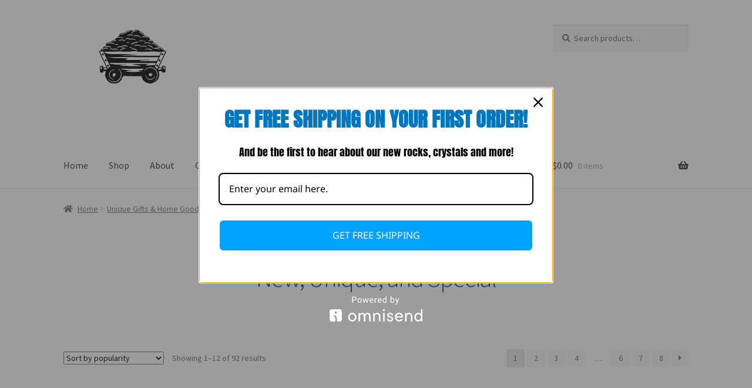

--- FILE ---
content_type: text/html; charset=UTF-8
request_url: https://orecart.com/product-category/unique-gifts-home-goods/new-unique-and-special-2/
body_size: 16317
content:
<!doctype html>
<html dir="ltr" lang="en-US" prefix="og: https://ogp.me/ns#">
<head>
<meta charset="UTF-8">
<meta name="viewport" content="width=device-width, initial-scale=1">
<link rel="profile" href="http://gmpg.org/xfn/11">
<link rel="pingback" href="https://orecart.com/xmlrpc.php">

<title>New, Unique, and Special | The Ore Cart Rock Shop</title>

		<!-- All in One SEO 4.9.3 - aioseo.com -->
	<meta name="robots" content="max-image-preview:large" />
	<link rel="canonical" href="https://orecart.com/product-category/unique-gifts-home-goods/new-unique-and-special-2/" />
	<link rel="next" href="https://orecart.com/product-category/unique-gifts-home-goods/new-unique-and-special-2/page/2/" />
	<meta name="generator" content="All in One SEO (AIOSEO) 4.9.3" />
		<script type="application/ld+json" class="aioseo-schema">
			{"@context":"https:\/\/schema.org","@graph":[{"@type":"BreadcrumbList","@id":"https:\/\/orecart.com\/product-category\/unique-gifts-home-goods\/new-unique-and-special-2\/#breadcrumblist","itemListElement":[{"@type":"ListItem","@id":"https:\/\/orecart.com#listItem","position":1,"name":"Home","item":"https:\/\/orecart.com","nextItem":{"@type":"ListItem","@id":"https:\/\/orecart.com\/shop\/#listItem","name":"Shop"}},{"@type":"ListItem","@id":"https:\/\/orecart.com\/shop\/#listItem","position":2,"name":"Shop","item":"https:\/\/orecart.com\/shop\/","nextItem":{"@type":"ListItem","@id":"https:\/\/orecart.com\/product-category\/unique-gifts-home-goods\/#listItem","name":"Unique Gifts &amp; Home Goods"},"previousItem":{"@type":"ListItem","@id":"https:\/\/orecart.com#listItem","name":"Home"}},{"@type":"ListItem","@id":"https:\/\/orecart.com\/product-category\/unique-gifts-home-goods\/#listItem","position":3,"name":"Unique Gifts &amp; Home Goods","item":"https:\/\/orecart.com\/product-category\/unique-gifts-home-goods\/","nextItem":{"@type":"ListItem","@id":"https:\/\/orecart.com\/product-category\/unique-gifts-home-goods\/new-unique-and-special-2\/#listItem","name":"New, Unique, and Special"},"previousItem":{"@type":"ListItem","@id":"https:\/\/orecart.com\/shop\/#listItem","name":"Shop"}},{"@type":"ListItem","@id":"https:\/\/orecart.com\/product-category\/unique-gifts-home-goods\/new-unique-and-special-2\/#listItem","position":4,"name":"New, Unique, and Special","previousItem":{"@type":"ListItem","@id":"https:\/\/orecart.com\/product-category\/unique-gifts-home-goods\/#listItem","name":"Unique Gifts &amp; Home Goods"}}]},{"@type":"CollectionPage","@id":"https:\/\/orecart.com\/product-category\/unique-gifts-home-goods\/new-unique-and-special-2\/#collectionpage","url":"https:\/\/orecart.com\/product-category\/unique-gifts-home-goods\/new-unique-and-special-2\/","name":"New, Unique, and Special | The Ore Cart Rock Shop","inLanguage":"en-US","isPartOf":{"@id":"https:\/\/orecart.com\/#website"},"breadcrumb":{"@id":"https:\/\/orecart.com\/product-category\/unique-gifts-home-goods\/new-unique-and-special-2\/#breadcrumblist"}},{"@type":"Organization","@id":"https:\/\/orecart.com\/#organization","name":"The Ore Cart Rock Shop","description":"Unique Gifts Utilizing the Natural Beauty of Stone Buy rocks, crystals, minerals, and more from our online rock shop.","url":"https:\/\/orecart.com\/","telephone":"+19705863577","logo":{"@type":"ImageObject","url":"https:\/\/orecart.com\/wp-content\/uploads\/2024\/08\/Ore_Cart.png","@id":"https:\/\/orecart.com\/product-category\/unique-gifts-home-goods\/new-unique-and-special-2\/#organizationLogo","width":2048,"height":2048},"image":{"@id":"https:\/\/orecart.com\/product-category\/unique-gifts-home-goods\/new-unique-and-special-2\/#organizationLogo"},"sameAs":["https:\/\/www.facebook.com\/TheOreCartRockShop","https:\/\/www.instagram.com\/orecartrockshop\/"]},{"@type":"WebSite","@id":"https:\/\/orecart.com\/#website","url":"https:\/\/orecart.com\/","name":"The Ore Cart Rock Shop","description":"Unique Gifts Utilizing the Natural Beauty of Stone","inLanguage":"en-US","publisher":{"@id":"https:\/\/orecart.com\/#organization"}}]}
		</script>
		<!-- All in One SEO -->

<link rel='dns-prefetch' href='//omnisnippet1.com' />
<link rel='dns-prefetch' href='//assets.pinterest.com' />
<link rel='dns-prefetch' href='//fonts.googleapis.com' />
<link rel="alternate" type="application/rss+xml" title="The Ore Cart Rock Shop &raquo; Feed" href="https://orecart.com/feed/" />
<link rel="alternate" type="application/rss+xml" title="The Ore Cart Rock Shop &raquo; New, Unique, and Special Category Feed" href="https://orecart.com/product-category/unique-gifts-home-goods/new-unique-and-special-2/feed/" />
		<!-- This site uses the Google Analytics by MonsterInsights plugin v9.11.1 - Using Analytics tracking - https://www.monsterinsights.com/ -->
							<script src="//www.googletagmanager.com/gtag/js?id=G-MNSEDEL5Q2"  data-cfasync="false" data-wpfc-render="false" async></script>
			<script data-cfasync="false" data-wpfc-render="false">
				var mi_version = '9.11.1';
				var mi_track_user = true;
				var mi_no_track_reason = '';
								var MonsterInsightsDefaultLocations = {"page_location":"https:\/\/orecart.com\/product-category\/unique-gifts-home-goods\/new-unique-and-special-2\/"};
								if ( typeof MonsterInsightsPrivacyGuardFilter === 'function' ) {
					var MonsterInsightsLocations = (typeof MonsterInsightsExcludeQuery === 'object') ? MonsterInsightsPrivacyGuardFilter( MonsterInsightsExcludeQuery ) : MonsterInsightsPrivacyGuardFilter( MonsterInsightsDefaultLocations );
				} else {
					var MonsterInsightsLocations = (typeof MonsterInsightsExcludeQuery === 'object') ? MonsterInsightsExcludeQuery : MonsterInsightsDefaultLocations;
				}

								var disableStrs = [
										'ga-disable-G-MNSEDEL5Q2',
									];

				/* Function to detect opted out users */
				function __gtagTrackerIsOptedOut() {
					for (var index = 0; index < disableStrs.length; index++) {
						if (document.cookie.indexOf(disableStrs[index] + '=true') > -1) {
							return true;
						}
					}

					return false;
				}

				/* Disable tracking if the opt-out cookie exists. */
				if (__gtagTrackerIsOptedOut()) {
					for (var index = 0; index < disableStrs.length; index++) {
						window[disableStrs[index]] = true;
					}
				}

				/* Opt-out function */
				function __gtagTrackerOptout() {
					for (var index = 0; index < disableStrs.length; index++) {
						document.cookie = disableStrs[index] + '=true; expires=Thu, 31 Dec 2099 23:59:59 UTC; path=/';
						window[disableStrs[index]] = true;
					}
				}

				if ('undefined' === typeof gaOptout) {
					function gaOptout() {
						__gtagTrackerOptout();
					}
				}
								window.dataLayer = window.dataLayer || [];

				window.MonsterInsightsDualTracker = {
					helpers: {},
					trackers: {},
				};
				if (mi_track_user) {
					function __gtagDataLayer() {
						dataLayer.push(arguments);
					}

					function __gtagTracker(type, name, parameters) {
						if (!parameters) {
							parameters = {};
						}

						if (parameters.send_to) {
							__gtagDataLayer.apply(null, arguments);
							return;
						}

						if (type === 'event') {
														parameters.send_to = monsterinsights_frontend.v4_id;
							var hookName = name;
							if (typeof parameters['event_category'] !== 'undefined') {
								hookName = parameters['event_category'] + ':' + name;
							}

							if (typeof MonsterInsightsDualTracker.trackers[hookName] !== 'undefined') {
								MonsterInsightsDualTracker.trackers[hookName](parameters);
							} else {
								__gtagDataLayer('event', name, parameters);
							}
							
						} else {
							__gtagDataLayer.apply(null, arguments);
						}
					}

					__gtagTracker('js', new Date());
					__gtagTracker('set', {
						'developer_id.dZGIzZG': true,
											});
					if ( MonsterInsightsLocations.page_location ) {
						__gtagTracker('set', MonsterInsightsLocations);
					}
										__gtagTracker('config', 'G-MNSEDEL5Q2', {"forceSSL":"true","link_attribution":"true"} );
										window.gtag = __gtagTracker;										(function () {
						/* https://developers.google.com/analytics/devguides/collection/analyticsjs/ */
						/* ga and __gaTracker compatibility shim. */
						var noopfn = function () {
							return null;
						};
						var newtracker = function () {
							return new Tracker();
						};
						var Tracker = function () {
							return null;
						};
						var p = Tracker.prototype;
						p.get = noopfn;
						p.set = noopfn;
						p.send = function () {
							var args = Array.prototype.slice.call(arguments);
							args.unshift('send');
							__gaTracker.apply(null, args);
						};
						var __gaTracker = function () {
							var len = arguments.length;
							if (len === 0) {
								return;
							}
							var f = arguments[len - 1];
							if (typeof f !== 'object' || f === null || typeof f.hitCallback !== 'function') {
								if ('send' === arguments[0]) {
									var hitConverted, hitObject = false, action;
									if ('event' === arguments[1]) {
										if ('undefined' !== typeof arguments[3]) {
											hitObject = {
												'eventAction': arguments[3],
												'eventCategory': arguments[2],
												'eventLabel': arguments[4],
												'value': arguments[5] ? arguments[5] : 1,
											}
										}
									}
									if ('pageview' === arguments[1]) {
										if ('undefined' !== typeof arguments[2]) {
											hitObject = {
												'eventAction': 'page_view',
												'page_path': arguments[2],
											}
										}
									}
									if (typeof arguments[2] === 'object') {
										hitObject = arguments[2];
									}
									if (typeof arguments[5] === 'object') {
										Object.assign(hitObject, arguments[5]);
									}
									if ('undefined' !== typeof arguments[1].hitType) {
										hitObject = arguments[1];
										if ('pageview' === hitObject.hitType) {
											hitObject.eventAction = 'page_view';
										}
									}
									if (hitObject) {
										action = 'timing' === arguments[1].hitType ? 'timing_complete' : hitObject.eventAction;
										hitConverted = mapArgs(hitObject);
										__gtagTracker('event', action, hitConverted);
									}
								}
								return;
							}

							function mapArgs(args) {
								var arg, hit = {};
								var gaMap = {
									'eventCategory': 'event_category',
									'eventAction': 'event_action',
									'eventLabel': 'event_label',
									'eventValue': 'event_value',
									'nonInteraction': 'non_interaction',
									'timingCategory': 'event_category',
									'timingVar': 'name',
									'timingValue': 'value',
									'timingLabel': 'event_label',
									'page': 'page_path',
									'location': 'page_location',
									'title': 'page_title',
									'referrer' : 'page_referrer',
								};
								for (arg in args) {
																		if (!(!args.hasOwnProperty(arg) || !gaMap.hasOwnProperty(arg))) {
										hit[gaMap[arg]] = args[arg];
									} else {
										hit[arg] = args[arg];
									}
								}
								return hit;
							}

							try {
								f.hitCallback();
							} catch (ex) {
							}
						};
						__gaTracker.create = newtracker;
						__gaTracker.getByName = newtracker;
						__gaTracker.getAll = function () {
							return [];
						};
						__gaTracker.remove = noopfn;
						__gaTracker.loaded = true;
						window['__gaTracker'] = __gaTracker;
					})();
									} else {
										console.log("");
					(function () {
						function __gtagTracker() {
							return null;
						}

						window['__gtagTracker'] = __gtagTracker;
						window['gtag'] = __gtagTracker;
					})();
									}
			</script>
							<!-- / Google Analytics by MonsterInsights -->
		<style id='wp-img-auto-sizes-contain-inline-css'>
img:is([sizes=auto i],[sizes^="auto," i]){contain-intrinsic-size:3000px 1500px}
/*# sourceURL=wp-img-auto-sizes-contain-inline-css */
</style>
<link rel='stylesheet' id='omnisend-woocommerce-checkout-block-checkout-newsletter-subscription-block-css' href='https://orecart.com/wp-content/plugins/omnisend-connect/includes/blocks/build/omnisend-checkout-block.css?ver=0.1.1' media='all' />
<style id='wp-emoji-styles-inline-css'>

	img.wp-smiley, img.emoji {
		display: inline !important;
		border: none !important;
		box-shadow: none !important;
		height: 1em !important;
		width: 1em !important;
		margin: 0 0.07em !important;
		vertical-align: -0.1em !important;
		background: none !important;
		padding: 0 !important;
	}
/*# sourceURL=wp-emoji-styles-inline-css */
</style>
<link rel='stylesheet' id='wp-block-library-css' href='https://orecart.com/wp-includes/css/dist/block-library/style.min.css?ver=6.9' media='all' />
<style id='wp-block-library-theme-inline-css'>
.wp-block-audio :where(figcaption){color:#555;font-size:13px;text-align:center}.is-dark-theme .wp-block-audio :where(figcaption){color:#ffffffa6}.wp-block-audio{margin:0 0 1em}.wp-block-code{border:1px solid #ccc;border-radius:4px;font-family:Menlo,Consolas,monaco,monospace;padding:.8em 1em}.wp-block-embed :where(figcaption){color:#555;font-size:13px;text-align:center}.is-dark-theme .wp-block-embed :where(figcaption){color:#ffffffa6}.wp-block-embed{margin:0 0 1em}.blocks-gallery-caption{color:#555;font-size:13px;text-align:center}.is-dark-theme .blocks-gallery-caption{color:#ffffffa6}:root :where(.wp-block-image figcaption){color:#555;font-size:13px;text-align:center}.is-dark-theme :root :where(.wp-block-image figcaption){color:#ffffffa6}.wp-block-image{margin:0 0 1em}.wp-block-pullquote{border-bottom:4px solid;border-top:4px solid;color:currentColor;margin-bottom:1.75em}.wp-block-pullquote :where(cite),.wp-block-pullquote :where(footer),.wp-block-pullquote__citation{color:currentColor;font-size:.8125em;font-style:normal;text-transform:uppercase}.wp-block-quote{border-left:.25em solid;margin:0 0 1.75em;padding-left:1em}.wp-block-quote cite,.wp-block-quote footer{color:currentColor;font-size:.8125em;font-style:normal;position:relative}.wp-block-quote:where(.has-text-align-right){border-left:none;border-right:.25em solid;padding-left:0;padding-right:1em}.wp-block-quote:where(.has-text-align-center){border:none;padding-left:0}.wp-block-quote.is-large,.wp-block-quote.is-style-large,.wp-block-quote:where(.is-style-plain){border:none}.wp-block-search .wp-block-search__label{font-weight:700}.wp-block-search__button{border:1px solid #ccc;padding:.375em .625em}:where(.wp-block-group.has-background){padding:1.25em 2.375em}.wp-block-separator.has-css-opacity{opacity:.4}.wp-block-separator{border:none;border-bottom:2px solid;margin-left:auto;margin-right:auto}.wp-block-separator.has-alpha-channel-opacity{opacity:1}.wp-block-separator:not(.is-style-wide):not(.is-style-dots){width:100px}.wp-block-separator.has-background:not(.is-style-dots){border-bottom:none;height:1px}.wp-block-separator.has-background:not(.is-style-wide):not(.is-style-dots){height:2px}.wp-block-table{margin:0 0 1em}.wp-block-table td,.wp-block-table th{word-break:normal}.wp-block-table :where(figcaption){color:#555;font-size:13px;text-align:center}.is-dark-theme .wp-block-table :where(figcaption){color:#ffffffa6}.wp-block-video :where(figcaption){color:#555;font-size:13px;text-align:center}.is-dark-theme .wp-block-video :where(figcaption){color:#ffffffa6}.wp-block-video{margin:0 0 1em}:root :where(.wp-block-template-part.has-background){margin-bottom:0;margin-top:0;padding:1.25em 2.375em}
/*# sourceURL=/wp-includes/css/dist/block-library/theme.min.css */
</style>
<style id='classic-theme-styles-inline-css'>
/*! This file is auto-generated */
.wp-block-button__link{color:#fff;background-color:#32373c;border-radius:9999px;box-shadow:none;text-decoration:none;padding:calc(.667em + 2px) calc(1.333em + 2px);font-size:1.125em}.wp-block-file__button{background:#32373c;color:#fff;text-decoration:none}
/*# sourceURL=/wp-includes/css/classic-themes.min.css */
</style>
<link rel='stylesheet' id='aioseo/css/src/vue/standalone/blocks/table-of-contents/global.scss-css' href='https://orecart.com/wp-content/plugins/all-in-one-seo-pack/dist/Lite/assets/css/table-of-contents/global.e90f6d47.css?ver=4.9.3' media='all' />
<link rel='stylesheet' id='storefront-gutenberg-blocks-css' href='https://orecart.com/wp-content/themes/storefront/assets/css/base/gutenberg-blocks.css?ver=4.6.2' media='all' />
<style id='storefront-gutenberg-blocks-inline-css'>

				.wp-block-button__link:not(.has-text-color) {
					color: #333333;
				}

				.wp-block-button__link:not(.has-text-color):hover,
				.wp-block-button__link:not(.has-text-color):focus,
				.wp-block-button__link:not(.has-text-color):active {
					color: #333333;
				}

				.wp-block-button__link:not(.has-background) {
					background-color: #eeeeee;
				}

				.wp-block-button__link:not(.has-background):hover,
				.wp-block-button__link:not(.has-background):focus,
				.wp-block-button__link:not(.has-background):active {
					border-color: #d5d5d5;
					background-color: #d5d5d5;
				}

				.wc-block-grid__products .wc-block-grid__product .wp-block-button__link {
					background-color: #eeeeee;
					border-color: #eeeeee;
					color: #333333;
				}

				.wp-block-quote footer,
				.wp-block-quote cite,
				.wp-block-quote__citation {
					color: #6d6d6d;
				}

				.wp-block-pullquote cite,
				.wp-block-pullquote footer,
				.wp-block-pullquote__citation {
					color: #6d6d6d;
				}

				.wp-block-image figcaption {
					color: #6d6d6d;
				}

				.wp-block-separator.is-style-dots::before {
					color: #333333;
				}

				.wp-block-file a.wp-block-file__button {
					color: #333333;
					background-color: #eeeeee;
					border-color: #eeeeee;
				}

				.wp-block-file a.wp-block-file__button:hover,
				.wp-block-file a.wp-block-file__button:focus,
				.wp-block-file a.wp-block-file__button:active {
					color: #333333;
					background-color: #d5d5d5;
				}

				.wp-block-code,
				.wp-block-preformatted pre {
					color: #6d6d6d;
				}

				.wp-block-table:not( .has-background ):not( .is-style-stripes ) tbody tr:nth-child(2n) td {
					background-color: #fdfdfd;
				}

				.wp-block-cover .wp-block-cover__inner-container h1:not(.has-text-color),
				.wp-block-cover .wp-block-cover__inner-container h2:not(.has-text-color),
				.wp-block-cover .wp-block-cover__inner-container h3:not(.has-text-color),
				.wp-block-cover .wp-block-cover__inner-container h4:not(.has-text-color),
				.wp-block-cover .wp-block-cover__inner-container h5:not(.has-text-color),
				.wp-block-cover .wp-block-cover__inner-container h6:not(.has-text-color) {
					color: #000000;
				}

				div.wc-block-components-price-slider__range-input-progress,
				.rtl .wc-block-components-price-slider__range-input-progress {
					--range-color: #7f54b3;
				}

				/* Target only IE11 */
				@media all and (-ms-high-contrast: none), (-ms-high-contrast: active) {
					.wc-block-components-price-slider__range-input-progress {
						background: #7f54b3;
					}
				}

				.wc-block-components-button:not(.is-link) {
					background-color: #333333;
					color: #ffffff;
				}

				.wc-block-components-button:not(.is-link):hover,
				.wc-block-components-button:not(.is-link):focus,
				.wc-block-components-button:not(.is-link):active {
					background-color: #1a1a1a;
					color: #ffffff;
				}

				.wc-block-components-button:not(.is-link):disabled {
					background-color: #333333;
					color: #ffffff;
				}

				.wc-block-cart__submit-container {
					background-color: #ffffff;
				}

				.wc-block-cart__submit-container::before {
					color: rgba(220,220,220,0.5);
				}

				.wc-block-components-order-summary-item__quantity {
					background-color: #ffffff;
					border-color: #6d6d6d;
					box-shadow: 0 0 0 2px #ffffff;
					color: #6d6d6d;
				}
			
/*# sourceURL=storefront-gutenberg-blocks-inline-css */
</style>
<style id='global-styles-inline-css'>
:root{--wp--preset--aspect-ratio--square: 1;--wp--preset--aspect-ratio--4-3: 4/3;--wp--preset--aspect-ratio--3-4: 3/4;--wp--preset--aspect-ratio--3-2: 3/2;--wp--preset--aspect-ratio--2-3: 2/3;--wp--preset--aspect-ratio--16-9: 16/9;--wp--preset--aspect-ratio--9-16: 9/16;--wp--preset--color--black: #000000;--wp--preset--color--cyan-bluish-gray: #abb8c3;--wp--preset--color--white: #ffffff;--wp--preset--color--pale-pink: #f78da7;--wp--preset--color--vivid-red: #cf2e2e;--wp--preset--color--luminous-vivid-orange: #ff6900;--wp--preset--color--luminous-vivid-amber: #fcb900;--wp--preset--color--light-green-cyan: #7bdcb5;--wp--preset--color--vivid-green-cyan: #00d084;--wp--preset--color--pale-cyan-blue: #8ed1fc;--wp--preset--color--vivid-cyan-blue: #0693e3;--wp--preset--color--vivid-purple: #9b51e0;--wp--preset--gradient--vivid-cyan-blue-to-vivid-purple: linear-gradient(135deg,rgb(6,147,227) 0%,rgb(155,81,224) 100%);--wp--preset--gradient--light-green-cyan-to-vivid-green-cyan: linear-gradient(135deg,rgb(122,220,180) 0%,rgb(0,208,130) 100%);--wp--preset--gradient--luminous-vivid-amber-to-luminous-vivid-orange: linear-gradient(135deg,rgb(252,185,0) 0%,rgb(255,105,0) 100%);--wp--preset--gradient--luminous-vivid-orange-to-vivid-red: linear-gradient(135deg,rgb(255,105,0) 0%,rgb(207,46,46) 100%);--wp--preset--gradient--very-light-gray-to-cyan-bluish-gray: linear-gradient(135deg,rgb(238,238,238) 0%,rgb(169,184,195) 100%);--wp--preset--gradient--cool-to-warm-spectrum: linear-gradient(135deg,rgb(74,234,220) 0%,rgb(151,120,209) 20%,rgb(207,42,186) 40%,rgb(238,44,130) 60%,rgb(251,105,98) 80%,rgb(254,248,76) 100%);--wp--preset--gradient--blush-light-purple: linear-gradient(135deg,rgb(255,206,236) 0%,rgb(152,150,240) 100%);--wp--preset--gradient--blush-bordeaux: linear-gradient(135deg,rgb(254,205,165) 0%,rgb(254,45,45) 50%,rgb(107,0,62) 100%);--wp--preset--gradient--luminous-dusk: linear-gradient(135deg,rgb(255,203,112) 0%,rgb(199,81,192) 50%,rgb(65,88,208) 100%);--wp--preset--gradient--pale-ocean: linear-gradient(135deg,rgb(255,245,203) 0%,rgb(182,227,212) 50%,rgb(51,167,181) 100%);--wp--preset--gradient--electric-grass: linear-gradient(135deg,rgb(202,248,128) 0%,rgb(113,206,126) 100%);--wp--preset--gradient--midnight: linear-gradient(135deg,rgb(2,3,129) 0%,rgb(40,116,252) 100%);--wp--preset--font-size--small: 14px;--wp--preset--font-size--medium: 23px;--wp--preset--font-size--large: 26px;--wp--preset--font-size--x-large: 42px;--wp--preset--font-size--normal: 16px;--wp--preset--font-size--huge: 37px;--wp--preset--spacing--20: 0.44rem;--wp--preset--spacing--30: 0.67rem;--wp--preset--spacing--40: 1rem;--wp--preset--spacing--50: 1.5rem;--wp--preset--spacing--60: 2.25rem;--wp--preset--spacing--70: 3.38rem;--wp--preset--spacing--80: 5.06rem;--wp--preset--shadow--natural: 6px 6px 9px rgba(0, 0, 0, 0.2);--wp--preset--shadow--deep: 12px 12px 50px rgba(0, 0, 0, 0.4);--wp--preset--shadow--sharp: 6px 6px 0px rgba(0, 0, 0, 0.2);--wp--preset--shadow--outlined: 6px 6px 0px -3px rgb(255, 255, 255), 6px 6px rgb(0, 0, 0);--wp--preset--shadow--crisp: 6px 6px 0px rgb(0, 0, 0);}:root :where(.is-layout-flow) > :first-child{margin-block-start: 0;}:root :where(.is-layout-flow) > :last-child{margin-block-end: 0;}:root :where(.is-layout-flow) > *{margin-block-start: 24px;margin-block-end: 0;}:root :where(.is-layout-constrained) > :first-child{margin-block-start: 0;}:root :where(.is-layout-constrained) > :last-child{margin-block-end: 0;}:root :where(.is-layout-constrained) > *{margin-block-start: 24px;margin-block-end: 0;}:root :where(.is-layout-flex){gap: 24px;}:root :where(.is-layout-grid){gap: 24px;}body .is-layout-flex{display: flex;}.is-layout-flex{flex-wrap: wrap;align-items: center;}.is-layout-flex > :is(*, div){margin: 0;}body .is-layout-grid{display: grid;}.is-layout-grid > :is(*, div){margin: 0;}.has-black-color{color: var(--wp--preset--color--black) !important;}.has-cyan-bluish-gray-color{color: var(--wp--preset--color--cyan-bluish-gray) !important;}.has-white-color{color: var(--wp--preset--color--white) !important;}.has-pale-pink-color{color: var(--wp--preset--color--pale-pink) !important;}.has-vivid-red-color{color: var(--wp--preset--color--vivid-red) !important;}.has-luminous-vivid-orange-color{color: var(--wp--preset--color--luminous-vivid-orange) !important;}.has-luminous-vivid-amber-color{color: var(--wp--preset--color--luminous-vivid-amber) !important;}.has-light-green-cyan-color{color: var(--wp--preset--color--light-green-cyan) !important;}.has-vivid-green-cyan-color{color: var(--wp--preset--color--vivid-green-cyan) !important;}.has-pale-cyan-blue-color{color: var(--wp--preset--color--pale-cyan-blue) !important;}.has-vivid-cyan-blue-color{color: var(--wp--preset--color--vivid-cyan-blue) !important;}.has-vivid-purple-color{color: var(--wp--preset--color--vivid-purple) !important;}.has-black-background-color{background-color: var(--wp--preset--color--black) !important;}.has-cyan-bluish-gray-background-color{background-color: var(--wp--preset--color--cyan-bluish-gray) !important;}.has-white-background-color{background-color: var(--wp--preset--color--white) !important;}.has-pale-pink-background-color{background-color: var(--wp--preset--color--pale-pink) !important;}.has-vivid-red-background-color{background-color: var(--wp--preset--color--vivid-red) !important;}.has-luminous-vivid-orange-background-color{background-color: var(--wp--preset--color--luminous-vivid-orange) !important;}.has-luminous-vivid-amber-background-color{background-color: var(--wp--preset--color--luminous-vivid-amber) !important;}.has-light-green-cyan-background-color{background-color: var(--wp--preset--color--light-green-cyan) !important;}.has-vivid-green-cyan-background-color{background-color: var(--wp--preset--color--vivid-green-cyan) !important;}.has-pale-cyan-blue-background-color{background-color: var(--wp--preset--color--pale-cyan-blue) !important;}.has-vivid-cyan-blue-background-color{background-color: var(--wp--preset--color--vivid-cyan-blue) !important;}.has-vivid-purple-background-color{background-color: var(--wp--preset--color--vivid-purple) !important;}.has-black-border-color{border-color: var(--wp--preset--color--black) !important;}.has-cyan-bluish-gray-border-color{border-color: var(--wp--preset--color--cyan-bluish-gray) !important;}.has-white-border-color{border-color: var(--wp--preset--color--white) !important;}.has-pale-pink-border-color{border-color: var(--wp--preset--color--pale-pink) !important;}.has-vivid-red-border-color{border-color: var(--wp--preset--color--vivid-red) !important;}.has-luminous-vivid-orange-border-color{border-color: var(--wp--preset--color--luminous-vivid-orange) !important;}.has-luminous-vivid-amber-border-color{border-color: var(--wp--preset--color--luminous-vivid-amber) !important;}.has-light-green-cyan-border-color{border-color: var(--wp--preset--color--light-green-cyan) !important;}.has-vivid-green-cyan-border-color{border-color: var(--wp--preset--color--vivid-green-cyan) !important;}.has-pale-cyan-blue-border-color{border-color: var(--wp--preset--color--pale-cyan-blue) !important;}.has-vivid-cyan-blue-border-color{border-color: var(--wp--preset--color--vivid-cyan-blue) !important;}.has-vivid-purple-border-color{border-color: var(--wp--preset--color--vivid-purple) !important;}.has-vivid-cyan-blue-to-vivid-purple-gradient-background{background: var(--wp--preset--gradient--vivid-cyan-blue-to-vivid-purple) !important;}.has-light-green-cyan-to-vivid-green-cyan-gradient-background{background: var(--wp--preset--gradient--light-green-cyan-to-vivid-green-cyan) !important;}.has-luminous-vivid-amber-to-luminous-vivid-orange-gradient-background{background: var(--wp--preset--gradient--luminous-vivid-amber-to-luminous-vivid-orange) !important;}.has-luminous-vivid-orange-to-vivid-red-gradient-background{background: var(--wp--preset--gradient--luminous-vivid-orange-to-vivid-red) !important;}.has-very-light-gray-to-cyan-bluish-gray-gradient-background{background: var(--wp--preset--gradient--very-light-gray-to-cyan-bluish-gray) !important;}.has-cool-to-warm-spectrum-gradient-background{background: var(--wp--preset--gradient--cool-to-warm-spectrum) !important;}.has-blush-light-purple-gradient-background{background: var(--wp--preset--gradient--blush-light-purple) !important;}.has-blush-bordeaux-gradient-background{background: var(--wp--preset--gradient--blush-bordeaux) !important;}.has-luminous-dusk-gradient-background{background: var(--wp--preset--gradient--luminous-dusk) !important;}.has-pale-ocean-gradient-background{background: var(--wp--preset--gradient--pale-ocean) !important;}.has-electric-grass-gradient-background{background: var(--wp--preset--gradient--electric-grass) !important;}.has-midnight-gradient-background{background: var(--wp--preset--gradient--midnight) !important;}.has-small-font-size{font-size: var(--wp--preset--font-size--small) !important;}.has-medium-font-size{font-size: var(--wp--preset--font-size--medium) !important;}.has-large-font-size{font-size: var(--wp--preset--font-size--large) !important;}.has-x-large-font-size{font-size: var(--wp--preset--font-size--x-large) !important;}
:root :where(.wp-block-pullquote){font-size: 1.5em;line-height: 1.6;}
/*# sourceURL=global-styles-inline-css */
</style>
<style id='woocommerce-inline-inline-css'>
.woocommerce form .form-row .required { visibility: visible; }
/*# sourceURL=woocommerce-inline-inline-css */
</style>
<link rel='stylesheet' id='wt-woocommerce-gift-cards-css' href='https://orecart.com/wp-content/plugins/wt-gift-cards-woocommerce/public/css/wt-woocommerce-gift-cards-free-public.css?ver=1.2.8' media='all' />
<link rel='stylesheet' id='pinterest-for-woocommerce-pins-css' href='//orecart.com/wp-content/plugins/pinterest-for-woocommerce/assets/css/frontend/pinterest-for-woocommerce-pins.min.css?ver=1.4.23' media='all' />
<link rel='stylesheet' id='storefront-style-css' href='https://orecart.com/wp-content/themes/storefront/style.css?ver=4.6.2' media='all' />
<style id='storefront-style-inline-css'>

			.main-navigation ul li a,
			.site-title a,
			ul.menu li a,
			.site-branding h1 a,
			button.menu-toggle,
			button.menu-toggle:hover,
			.handheld-navigation .dropdown-toggle {
				color: #333333;
			}

			button.menu-toggle,
			button.menu-toggle:hover {
				border-color: #333333;
			}

			.main-navigation ul li a:hover,
			.main-navigation ul li:hover > a,
			.site-title a:hover,
			.site-header ul.menu li.current-menu-item > a {
				color: #747474;
			}

			table:not( .has-background ) th {
				background-color: #f8f8f8;
			}

			table:not( .has-background ) tbody td {
				background-color: #fdfdfd;
			}

			table:not( .has-background ) tbody tr:nth-child(2n) td,
			fieldset,
			fieldset legend {
				background-color: #fbfbfb;
			}

			.site-header,
			.secondary-navigation ul ul,
			.main-navigation ul.menu > li.menu-item-has-children:after,
			.secondary-navigation ul.menu ul,
			.storefront-handheld-footer-bar,
			.storefront-handheld-footer-bar ul li > a,
			.storefront-handheld-footer-bar ul li.search .site-search,
			button.menu-toggle,
			button.menu-toggle:hover {
				background-color: #ffffff;
			}

			p.site-description,
			.site-header,
			.storefront-handheld-footer-bar {
				color: #404040;
			}

			button.menu-toggle:after,
			button.menu-toggle:before,
			button.menu-toggle span:before {
				background-color: #333333;
			}

			h1, h2, h3, h4, h5, h6, .wc-block-grid__product-title {
				color: #333333;
			}

			.widget h1 {
				border-bottom-color: #333333;
			}

			body,
			.secondary-navigation a {
				color: #6d6d6d;
			}

			.widget-area .widget a,
			.hentry .entry-header .posted-on a,
			.hentry .entry-header .post-author a,
			.hentry .entry-header .post-comments a,
			.hentry .entry-header .byline a {
				color: #727272;
			}

			a {
				color: #7f54b3;
			}

			a:focus,
			button:focus,
			.button.alt:focus,
			input:focus,
			textarea:focus,
			input[type="button"]:focus,
			input[type="reset"]:focus,
			input[type="submit"]:focus,
			input[type="email"]:focus,
			input[type="tel"]:focus,
			input[type="url"]:focus,
			input[type="password"]:focus,
			input[type="search"]:focus {
				outline-color: #7f54b3;
			}

			button, input[type="button"], input[type="reset"], input[type="submit"], .button, .widget a.button {
				background-color: #eeeeee;
				border-color: #eeeeee;
				color: #333333;
			}

			button:hover, input[type="button"]:hover, input[type="reset"]:hover, input[type="submit"]:hover, .button:hover, .widget a.button:hover {
				background-color: #d5d5d5;
				border-color: #d5d5d5;
				color: #333333;
			}

			button.alt, input[type="button"].alt, input[type="reset"].alt, input[type="submit"].alt, .button.alt, .widget-area .widget a.button.alt {
				background-color: #333333;
				border-color: #333333;
				color: #ffffff;
			}

			button.alt:hover, input[type="button"].alt:hover, input[type="reset"].alt:hover, input[type="submit"].alt:hover, .button.alt:hover, .widget-area .widget a.button.alt:hover {
				background-color: #1a1a1a;
				border-color: #1a1a1a;
				color: #ffffff;
			}

			.pagination .page-numbers li .page-numbers.current {
				background-color: #e6e6e6;
				color: #636363;
			}

			#comments .comment-list .comment-content .comment-text {
				background-color: #f8f8f8;
			}

			.site-footer {
				background-color: #f0f0f0;
				color: #6d6d6d;
			}

			.site-footer a:not(.button):not(.components-button) {
				color: #333333;
			}

			.site-footer .storefront-handheld-footer-bar a:not(.button):not(.components-button) {
				color: #333333;
			}

			.site-footer h1, .site-footer h2, .site-footer h3, .site-footer h4, .site-footer h5, .site-footer h6, .site-footer .widget .widget-title, .site-footer .widget .widgettitle {
				color: #333333;
			}

			.page-template-template-homepage.has-post-thumbnail .type-page.has-post-thumbnail .entry-title {
				color: #000000;
			}

			.page-template-template-homepage.has-post-thumbnail .type-page.has-post-thumbnail .entry-content {
				color: #000000;
			}

			@media screen and ( min-width: 768px ) {
				.secondary-navigation ul.menu a:hover {
					color: #595959;
				}

				.secondary-navigation ul.menu a {
					color: #404040;
				}

				.main-navigation ul.menu ul.sub-menu,
				.main-navigation ul.nav-menu ul.children {
					background-color: #f0f0f0;
				}

				.site-header {
					border-bottom-color: #f0f0f0;
				}
			}
/*# sourceURL=storefront-style-inline-css */
</style>
<link rel='stylesheet' id='storefront-icons-css' href='https://orecart.com/wp-content/themes/storefront/assets/css/base/icons.css?ver=4.6.2' media='all' />
<link rel='stylesheet' id='storefront-fonts-css' href='https://fonts.googleapis.com/css?family=Source+Sans+Pro%3A400%2C300%2C300italic%2C400italic%2C600%2C700%2C900&#038;subset=latin%2Clatin-ext&#038;ver=4.6.2' media='all' />
<link rel='stylesheet' id='storefront-woocommerce-style-css' href='https://orecart.com/wp-content/themes/storefront/assets/css/woocommerce/woocommerce.css?ver=4.6.2' media='all' />
<style id='storefront-woocommerce-style-inline-css'>
@font-face {
				font-family: star;
				src: url(https://orecart.com/wp-content/plugins/woocommerce/assets/fonts/star.eot);
				src:
					url(https://orecart.com/wp-content/plugins/woocommerce/assets/fonts/star.eot?#iefix) format("embedded-opentype"),
					url(https://orecart.com/wp-content/plugins/woocommerce/assets/fonts/star.woff) format("woff"),
					url(https://orecart.com/wp-content/plugins/woocommerce/assets/fonts/star.ttf) format("truetype"),
					url(https://orecart.com/wp-content/plugins/woocommerce/assets/fonts/star.svg#star) format("svg");
				font-weight: 400;
				font-style: normal;
			}
			@font-face {
				font-family: WooCommerce;
				src: url(https://orecart.com/wp-content/plugins/woocommerce/assets/fonts/WooCommerce.eot);
				src:
					url(https://orecart.com/wp-content/plugins/woocommerce/assets/fonts/WooCommerce.eot?#iefix) format("embedded-opentype"),
					url(https://orecart.com/wp-content/plugins/woocommerce/assets/fonts/WooCommerce.woff) format("woff"),
					url(https://orecart.com/wp-content/plugins/woocommerce/assets/fonts/WooCommerce.ttf) format("truetype"),
					url(https://orecart.com/wp-content/plugins/woocommerce/assets/fonts/WooCommerce.svg#WooCommerce) format("svg");
				font-weight: 400;
				font-style: normal;
			}

			a.cart-contents,
			.site-header-cart .widget_shopping_cart a {
				color: #333333;
			}

			a.cart-contents:hover,
			.site-header-cart .widget_shopping_cart a:hover,
			.site-header-cart:hover > li > a {
				color: #747474;
			}

			table.cart td.product-remove,
			table.cart td.actions {
				border-top-color: #ffffff;
			}

			.storefront-handheld-footer-bar ul li.cart .count {
				background-color: #333333;
				color: #ffffff;
				border-color: #ffffff;
			}

			.woocommerce-tabs ul.tabs li.active a,
			ul.products li.product .price,
			.onsale,
			.wc-block-grid__product-onsale,
			.widget_search form:before,
			.widget_product_search form:before {
				color: #6d6d6d;
			}

			.woocommerce-breadcrumb a,
			a.woocommerce-review-link,
			.product_meta a {
				color: #727272;
			}

			.wc-block-grid__product-onsale,
			.onsale {
				border-color: #6d6d6d;
			}

			.star-rating span:before,
			.quantity .plus, .quantity .minus,
			p.stars a:hover:after,
			p.stars a:after,
			.star-rating span:before,
			#payment .payment_methods li input[type=radio]:first-child:checked+label:before {
				color: #7f54b3;
			}

			.widget_price_filter .ui-slider .ui-slider-range,
			.widget_price_filter .ui-slider .ui-slider-handle {
				background-color: #7f54b3;
			}

			.order_details {
				background-color: #f8f8f8;
			}

			.order_details > li {
				border-bottom: 1px dotted #e3e3e3;
			}

			.order_details:before,
			.order_details:after {
				background: -webkit-linear-gradient(transparent 0,transparent 0),-webkit-linear-gradient(135deg,#f8f8f8 33.33%,transparent 33.33%),-webkit-linear-gradient(45deg,#f8f8f8 33.33%,transparent 33.33%)
			}

			#order_review {
				background-color: #ffffff;
			}

			#payment .payment_methods > li .payment_box,
			#payment .place-order {
				background-color: #fafafa;
			}

			#payment .payment_methods > li:not(.woocommerce-notice) {
				background-color: #f5f5f5;
			}

			#payment .payment_methods > li:not(.woocommerce-notice):hover {
				background-color: #f0f0f0;
			}

			.woocommerce-pagination .page-numbers li .page-numbers.current {
				background-color: #e6e6e6;
				color: #636363;
			}

			.wc-block-grid__product-onsale,
			.onsale,
			.woocommerce-pagination .page-numbers li .page-numbers:not(.current) {
				color: #6d6d6d;
			}

			p.stars a:before,
			p.stars a:hover~a:before,
			p.stars.selected a.active~a:before {
				color: #6d6d6d;
			}

			p.stars.selected a.active:before,
			p.stars:hover a:before,
			p.stars.selected a:not(.active):before,
			p.stars.selected a.active:before {
				color: #7f54b3;
			}

			.single-product div.product .woocommerce-product-gallery .woocommerce-product-gallery__trigger {
				background-color: #eeeeee;
				color: #333333;
			}

			.single-product div.product .woocommerce-product-gallery .woocommerce-product-gallery__trigger:hover {
				background-color: #d5d5d5;
				border-color: #d5d5d5;
				color: #333333;
			}

			.button.added_to_cart:focus,
			.button.wc-forward:focus {
				outline-color: #7f54b3;
			}

			.added_to_cart,
			.site-header-cart .widget_shopping_cart a.button,
			.wc-block-grid__products .wc-block-grid__product .wp-block-button__link {
				background-color: #eeeeee;
				border-color: #eeeeee;
				color: #333333;
			}

			.added_to_cart:hover,
			.site-header-cart .widget_shopping_cart a.button:hover,
			.wc-block-grid__products .wc-block-grid__product .wp-block-button__link:hover {
				background-color: #d5d5d5;
				border-color: #d5d5d5;
				color: #333333;
			}

			.added_to_cart.alt, .added_to_cart, .widget a.button.checkout {
				background-color: #333333;
				border-color: #333333;
				color: #ffffff;
			}

			.added_to_cart.alt:hover, .added_to_cart:hover, .widget a.button.checkout:hover {
				background-color: #1a1a1a;
				border-color: #1a1a1a;
				color: #ffffff;
			}

			.button.loading {
				color: #eeeeee;
			}

			.button.loading:hover {
				background-color: #eeeeee;
			}

			.button.loading:after {
				color: #333333;
			}

			@media screen and ( min-width: 768px ) {
				.site-header-cart .widget_shopping_cart,
				.site-header .product_list_widget li .quantity {
					color: #404040;
				}

				.site-header-cart .widget_shopping_cart .buttons,
				.site-header-cart .widget_shopping_cart .total {
					background-color: #f5f5f5;
				}

				.site-header-cart .widget_shopping_cart {
					background-color: #f0f0f0;
				}
			}
				.storefront-product-pagination a {
					color: #6d6d6d;
					background-color: #ffffff;
				}
				.storefront-sticky-add-to-cart {
					color: #6d6d6d;
					background-color: #ffffff;
				}

				.storefront-sticky-add-to-cart a:not(.button) {
					color: #333333;
				}
/*# sourceURL=storefront-woocommerce-style-inline-css */
</style>
<link rel='stylesheet' id='storefront-woocommerce-brands-style-css' href='https://orecart.com/wp-content/themes/storefront/assets/css/woocommerce/extensions/brands.css?ver=4.6.2' media='all' />
<script src="https://orecart.com/wp-content/plugins/google-analytics-for-wordpress/assets/js/frontend-gtag.min.js?ver=9.11.1" id="monsterinsights-frontend-script-js" async data-wp-strategy="async"></script>
<script data-cfasync="false" data-wpfc-render="false" id='monsterinsights-frontend-script-js-extra'>var monsterinsights_frontend = {"js_events_tracking":"true","download_extensions":"doc,pdf,ppt,zip,xls,docx,pptx,xlsx","inbound_paths":"[{\"path\":\"\\\/go\\\/\",\"label\":\"affiliate\"},{\"path\":\"\\\/recommend\\\/\",\"label\":\"affiliate\"}]","home_url":"https:\/\/orecart.com","hash_tracking":"false","v4_id":"G-MNSEDEL5Q2"};</script>
<script src="https://orecart.com/wp-includes/js/jquery/jquery.min.js?ver=3.7.1" id="jquery-core-js"></script>
<script src="https://orecart.com/wp-includes/js/jquery/jquery-migrate.min.js?ver=3.4.1" id="jquery-migrate-js"></script>
<script src="https://orecart.com/wp-content/plugins/woocommerce/assets/js/jquery-blockui/jquery.blockUI.min.js?ver=2.7.0-wc.10.4.3" id="wc-jquery-blockui-js" defer data-wp-strategy="defer"></script>
<script id="wc-add-to-cart-js-extra">
var wc_add_to_cart_params = {"ajax_url":"/wp-admin/admin-ajax.php","wc_ajax_url":"/?wc-ajax=%%endpoint%%","i18n_view_cart":"View cart","cart_url":"https://orecart.com/cart/","is_cart":"","cart_redirect_after_add":"yes"};
//# sourceURL=wc-add-to-cart-js-extra
</script>
<script src="https://orecart.com/wp-content/plugins/woocommerce/assets/js/frontend/add-to-cart.min.js?ver=10.4.3" id="wc-add-to-cart-js" defer data-wp-strategy="defer"></script>
<script src="https://orecart.com/wp-content/plugins/woocommerce/assets/js/js-cookie/js.cookie.min.js?ver=2.1.4-wc.10.4.3" id="wc-js-cookie-js" defer data-wp-strategy="defer"></script>
<script id="woocommerce-js-extra">
var woocommerce_params = {"ajax_url":"/wp-admin/admin-ajax.php","wc_ajax_url":"/?wc-ajax=%%endpoint%%","i18n_password_show":"Show password","i18n_password_hide":"Hide password"};
//# sourceURL=woocommerce-js-extra
</script>
<script src="https://orecart.com/wp-content/plugins/woocommerce/assets/js/frontend/woocommerce.min.js?ver=10.4.3" id="woocommerce-js" defer data-wp-strategy="defer"></script>
<script id="wt-woocommerce-gift-cards-js-extra">
var wt_gc_params = {"ajax_url":"https://orecart.com/wp-admin/admin-ajax.php","nonce":"4ee05f62e7","msgs":{"is_required":"is required","copied":"Copied!","error":"Error","loading":"Loading...","please_wait":"Please wait...","ajax_error":"An error occurred, please try again."}};
//# sourceURL=wt-woocommerce-gift-cards-js-extra
</script>
<script src="https://orecart.com/wp-content/plugins/wt-gift-cards-woocommerce/public/js/wt-woocommerce-gift-cards-free-public.js?ver=1.2.8" id="wt-woocommerce-gift-cards-js"></script>
<script id="WCPAY_ASSETS-js-extra">
var wcpayAssets = {"url":"https://orecart.com/wp-content/plugins/woocommerce-payments/dist/"};
//# sourceURL=WCPAY_ASSETS-js-extra
</script>
<script id="wc-cart-fragments-js-extra">
var wc_cart_fragments_params = {"ajax_url":"/wp-admin/admin-ajax.php","wc_ajax_url":"/?wc-ajax=%%endpoint%%","cart_hash_key":"wc_cart_hash_aa640ac58648ae459598d374c372ef4b","fragment_name":"wc_fragments_aa640ac58648ae459598d374c372ef4b","request_timeout":"5000"};
//# sourceURL=wc-cart-fragments-js-extra
</script>
<script src="https://orecart.com/wp-content/plugins/woocommerce/assets/js/frontend/cart-fragments.min.js?ver=10.4.3" id="wc-cart-fragments-js" defer data-wp-strategy="defer"></script>
<link rel="https://api.w.org/" href="https://orecart.com/wp-json/" /><link rel="alternate" title="JSON" type="application/json" href="https://orecart.com/wp-json/wp/v2/product_cat/218" /><link rel="EditURI" type="application/rsd+xml" title="RSD" href="https://orecart.com/xmlrpc.php?rsd" />
<meta name="generator" content="WordPress 6.9" />
<meta name="generator" content="WooCommerce 10.4.3" />
				<meta name="omnisend-site-verification" content="67d737f225a8f38ba8cd3361"/>
					<noscript><style>.woocommerce-product-gallery{ opacity: 1 !important; }</style></noscript>
	<meta name="generator" content="Elementor 3.34.1; features: additional_custom_breakpoints; settings: css_print_method-external, google_font-enabled, font_display-auto">
			<style>
				.e-con.e-parent:nth-of-type(n+4):not(.e-lazyloaded):not(.e-no-lazyload),
				.e-con.e-parent:nth-of-type(n+4):not(.e-lazyloaded):not(.e-no-lazyload) * {
					background-image: none !important;
				}
				@media screen and (max-height: 1024px) {
					.e-con.e-parent:nth-of-type(n+3):not(.e-lazyloaded):not(.e-no-lazyload),
					.e-con.e-parent:nth-of-type(n+3):not(.e-lazyloaded):not(.e-no-lazyload) * {
						background-image: none !important;
					}
				}
				@media screen and (max-height: 640px) {
					.e-con.e-parent:nth-of-type(n+2):not(.e-lazyloaded):not(.e-no-lazyload),
					.e-con.e-parent:nth-of-type(n+2):not(.e-lazyloaded):not(.e-no-lazyload) * {
						background-image: none !important;
					}
				}
			</style>
			<link rel="icon" href="https://orecart.com/wp-content/uploads/2023/05/cropped-favicon-32x32.png" sizes="32x32" />
<link rel="icon" href="https://orecart.com/wp-content/uploads/2023/05/cropped-favicon-192x192.png" sizes="192x192" />
<link rel="apple-touch-icon" href="https://orecart.com/wp-content/uploads/2023/05/cropped-favicon-180x180.png" />
<meta name="msapplication-TileImage" content="https://orecart.com/wp-content/uploads/2023/05/cropped-favicon-270x270.png" />
</head>

<body class="archive tax-product_cat term-new-unique-and-special-2 term-218 wp-custom-logo wp-embed-responsive wp-theme-storefront theme-storefront woocommerce woocommerce-page woocommerce-no-js group-blog storefront-full-width-content storefront-align-wide right-sidebar woocommerce-active elementor-default elementor-kit-3344">



<div id="page" class="hfeed site">
	
	<header id="masthead" class="site-header" role="banner" style="">

		<div class="col-full">		<a class="skip-link screen-reader-text" href="#site-navigation">Skip to navigation</a>
		<a class="skip-link screen-reader-text" href="#content">Skip to content</a>
				<div class="site-branding">
			<a href="https://orecart.com/" class="custom-logo-link" rel="home"><img fetchpriority="high" width="752" height="585" src="https://orecart.com/wp-content/uploads/2023/05/logo-orecart-website.png" class="custom-logo" alt="The Ore Cart Rock Shop" decoding="async" srcset="https://orecart.com/wp-content/uploads/2023/05/logo-orecart-website.png 752w, https://orecart.com/wp-content/uploads/2023/05/logo-orecart-website-416x324.png 416w, https://orecart.com/wp-content/uploads/2023/05/logo-orecart-website-300x233.png 300w" sizes="(max-width: 752px) 100vw, 752px" /></a>		</div>
					<div class="site-search">
				<div class="widget woocommerce widget_product_search"><form role="search" method="get" class="woocommerce-product-search" action="https://orecart.com/">
	<label class="screen-reader-text" for="woocommerce-product-search-field-0">Search for:</label>
	<input type="search" id="woocommerce-product-search-field-0" class="search-field" placeholder="Search products&hellip;" value="" name="s" />
	<button type="submit" value="Search" class="">Search</button>
	<input type="hidden" name="post_type" value="product" />
</form>
</div>			</div>
			</div><div class="storefront-primary-navigation"><div class="col-full">		<nav id="site-navigation" class="main-navigation" role="navigation" aria-label="Primary Navigation">
		<button id="site-navigation-menu-toggle" class="menu-toggle" aria-controls="site-navigation" aria-expanded="false"><span>Menu</span></button>
			<div class="primary-navigation"><ul id="menu-mainnav" class="menu"><li id="menu-item-3514" class="menu-item menu-item-type-post_type menu-item-object-page menu-item-home menu-item-3514"><a href="https://orecart.com/">Home</a></li>
<li id="menu-item-3490" class="menu-item menu-item-type-post_type menu-item-object-page menu-item-3490"><a href="https://orecart.com/shop/">Shop</a></li>
<li id="menu-item-3489" class="menu-item menu-item-type-post_type menu-item-object-page menu-item-3489"><a href="https://orecart.com/about/">About</a></li>
<li id="menu-item-3491" class="menu-item menu-item-type-post_type menu-item-object-page menu-item-3491"><a href="https://orecart.com/contact/">Contact</a></li>
</ul></div><div class="menu"><ul>
<li ><a href="https://orecart.com/">Home</a></li><li class="page_item page-item-3360"><a href="https://orecart.com/about/">About</a></li>
<li class="page_item page-item-1558"><a href="https://orecart.com/cart/">Cart</a></li>
<li class="page_item page-item-1559"><a href="https://orecart.com/checkout/">Checkout</a></li>
<li class="page_item page-item-1560"><a href="https://orecart.com/my-account/">My account</a></li>
<li class="page_item page-item-1557 current_page_parent"><a href="https://orecart.com/shop/">Shop</a></li>
<li class="page_item page-item-8 "><a href="https://orecart.com/ore-cart-blog/">Ore Cart Blog</a></li>
<li class="page_item page-item-11"><a href="https://orecart.com/contact/">Contact</a></li>
</ul></div>
		</nav><!-- #site-navigation -->
				<ul id="site-header-cart" class="site-header-cart menu">
			<li class="">
							<a class="cart-contents" href="https://orecart.com/cart/" title="View your shopping cart">
								<span class="woocommerce-Price-amount amount"><span class="woocommerce-Price-currencySymbol">&#036;</span>0.00</span> <span class="count">0 items</span>
			</a>
					</li>
			<li>
				<div class="widget woocommerce widget_shopping_cart"><div class="widget_shopping_cart_content"></div></div>			</li>
		</ul>
			</div></div>
	</header><!-- #masthead -->

	<div class="storefront-breadcrumb"><div class="col-full"><nav class="woocommerce-breadcrumb" aria-label="breadcrumbs"><a href="https://orecart.com">Home</a><span class="breadcrumb-separator"> / </span><a href="https://orecart.com/product-category/unique-gifts-home-goods/">Unique Gifts &amp; Home Goods</a><span class="breadcrumb-separator"> / </span>New, Unique, and Special</nav></div></div>
	<div id="content" class="site-content" tabindex="-1">
		<div class="col-full">

		<div class="woocommerce"></div>		<div id="primary" class="content-area">
			<main id="main" class="site-main" role="main">
		<header class="woocommerce-products-header">
			<h1 class="woocommerce-products-header__title page-title">New, Unique, and Special</h1>
	
	</header>
<div class="storefront-sorting"><div class="woocommerce-notices-wrapper"></div><form class="woocommerce-ordering" method="get">
		<select
		name="orderby"
		class="orderby"
					aria-label="Shop order"
			>
					<option value="popularity"  selected='selected'>Sort by popularity</option>
					<option value="rating" >Sort by average rating</option>
					<option value="date" >Sort by latest</option>
					<option value="price" >Sort by price: low to high</option>
					<option value="price-desc" >Sort by price: high to low</option>
			</select>
	<input type="hidden" name="paged" value="1" />
	</form>
<p class="woocommerce-result-count" role="alert" aria-relevant="all" data-is-sorted-by="true">
	Showing 1&ndash;12 of 92 results<span class="screen-reader-text">Sorted by popularity</span></p>
<nav class="woocommerce-pagination" aria-label="Product Pagination">
	<ul class='page-numbers'>
	<li><span aria-label="Page 1" aria-current="page" class="page-numbers current">1</span></li>
	<li><a aria-label="Page 2" class="page-numbers" href="https://orecart.com/product-category/unique-gifts-home-goods/new-unique-and-special-2/page/2/">2</a></li>
	<li><a aria-label="Page 3" class="page-numbers" href="https://orecart.com/product-category/unique-gifts-home-goods/new-unique-and-special-2/page/3/">3</a></li>
	<li><a aria-label="Page 4" class="page-numbers" href="https://orecart.com/product-category/unique-gifts-home-goods/new-unique-and-special-2/page/4/">4</a></li>
	<li><span class="page-numbers dots">&hellip;</span></li>
	<li><a aria-label="Page 6" class="page-numbers" href="https://orecart.com/product-category/unique-gifts-home-goods/new-unique-and-special-2/page/6/">6</a></li>
	<li><a aria-label="Page 7" class="page-numbers" href="https://orecart.com/product-category/unique-gifts-home-goods/new-unique-and-special-2/page/7/">7</a></li>
	<li><a aria-label="Page 8" class="page-numbers" href="https://orecart.com/product-category/unique-gifts-home-goods/new-unique-and-special-2/page/8/">8</a></li>
	<li><a class="next page-numbers" href="https://orecart.com/product-category/unique-gifts-home-goods/new-unique-and-special-2/page/2/">&rarr;</a></li>
</ul>
</nav>
</div><ul class="products columns-3">
<li class="product type-product post-2414 status-publish first instock product_cat-new-unique-and-special-2 product_cat-rocks-minerals product_cat-unique-gifts-home-goods has-post-thumbnail taxable shipping-taxable purchasable product-type-variable">
	<div class="pinterest-for-woocommerce-image-wrapper"><a data-pin-do="buttonPin" href="https://www.pinterest.com/pin/create/button/?description=Unopened%20Geodes&#038;url=https://orecart.com/product/unopened-geodes-2/&#038;media=https://orecart.com/wp-content/uploads/2024/03/Photoroom-20240703_165941_24-1024x768.png"></a></div><a href="https://orecart.com/product/unopened-geodes-2/" class="woocommerce-LoopProduct-link woocommerce-loop-product__link"><img width="324" height="324" src="https://orecart.com/wp-content/uploads/2024/03/Photoroom-20240703_165941_24-scaled-324x324.png" class="attachment-woocommerce_thumbnail size-woocommerce_thumbnail" alt="Unopened Geodes" decoding="async" srcset="https://orecart.com/wp-content/uploads/2024/03/Photoroom-20240703_165941_24-scaled-324x324.png 324w, https://orecart.com/wp-content/uploads/2024/03/Photoroom-20240703_165941_24-scaled-100x100.png 100w, https://orecart.com/wp-content/uploads/2024/03/Photoroom-20240703_165941_24-150x150.png 150w" sizes="(max-width: 324px) 100vw, 324px" /><h2 class="woocommerce-loop-product__title">Unopened Geodes</h2>
	<span class="price"><span class="woocommerce-Price-amount amount" aria-hidden="true"><bdi><span class="woocommerce-Price-currencySymbol">&#36;</span>15.00</bdi></span> <span aria-hidden="true">&ndash;</span> <span class="woocommerce-Price-amount amount" aria-hidden="true"><bdi><span class="woocommerce-Price-currencySymbol">&#36;</span>49.00</bdi></span><span class="screen-reader-text">Price range: &#36;15.00 through &#36;49.00</span></span>
</a><a href="https://orecart.com/product/unopened-geodes-2/" aria-describedby="woocommerce_loop_add_to_cart_link_describedby_2414" data-quantity="1" class="button product_type_variable add_to_cart_button" data-product_id="2414" data-product_sku="100" aria-label="Select options for &ldquo;Unopened Geodes&rdquo;" rel="nofollow">Select options</a>	<span id="woocommerce_loop_add_to_cart_link_describedby_2414" class="screen-reader-text">
		This product has multiple variants. The options may be chosen on the product page	</span>
</li>
<li class="product type-product post-5608 status-publish instock product_cat-carved-stone-animals product_cat-mineral-crystal-clusters product_cat-new-unique-and-special-2 product_cat-rocks-minerals product_cat-unique-gifts-home-goods has-post-thumbnail sold-individually taxable shipping-taxable purchasable product-type-variable">
	<div class="pinterest-for-woocommerce-image-wrapper"><a data-pin-do="buttonPin" href="https://www.pinterest.com/pin/create/button/?description=Soapstone%20Animals&#038;url=https://orecart.com/product/soapstone-animals/&#038;media=https://orecart.com/wp-content/uploads/2024/07/Photoroom-20240708_143137_25-1024x768.png"></a></div><a href="https://orecart.com/product/soapstone-animals/" class="woocommerce-LoopProduct-link woocommerce-loop-product__link"><img width="324" height="324" src="https://orecart.com/wp-content/uploads/2024/07/Photoroom-20240708_143137_25-scaled-324x324.png" class="attachment-woocommerce_thumbnail size-woocommerce_thumbnail" alt="Soapstone Animals" decoding="async" srcset="https://orecart.com/wp-content/uploads/2024/07/Photoroom-20240708_143137_25-scaled-324x324.png 324w, https://orecart.com/wp-content/uploads/2024/07/Photoroom-20240708_143137_25-scaled-100x100.png 100w, https://orecart.com/wp-content/uploads/2024/07/Photoroom-20240708_143137_25-150x150.png 150w" sizes="(max-width: 324px) 100vw, 324px" /><h2 class="woocommerce-loop-product__title">Soapstone Animals</h2>
	<span class="price"><span class="woocommerce-Price-amount amount"><bdi><span class="woocommerce-Price-currencySymbol">&#36;</span>3.95</bdi></span></span>
</a><a href="https://orecart.com/product/soapstone-animals/" aria-describedby="woocommerce_loop_add_to_cart_link_describedby_5608" data-quantity="1" class="button product_type_variable add_to_cart_button" data-product_id="5608" data-product_sku="soap-animals" aria-label="Select options for &ldquo;Soapstone Animals&rdquo;" rel="nofollow">Select options</a>	<span id="woocommerce_loop_add_to_cart_link_describedby_5608" class="screen-reader-text">
		This product has multiple variants. The options may be chosen on the product page	</span>
</li>
<li class="product type-product post-3079 status-publish last outofstock product_cat-home-decor product_cat-new-unique-and-special-2 product_cat-onyx product_cat-rocks-minerals has-post-thumbnail taxable shipping-taxable purchasable product-type-simple">
	<div class="pinterest-for-woocommerce-image-wrapper"><a data-pin-do="buttonPin" href="https://www.pinterest.com/pin/create/button/?description=4%20Inch%20Green%20Onyx%20Stone%20Carved%20Bowl&#038;url=https://orecart.com/product/4-inch-green-onyx-stone-carved-bowl/&#038;media=https://orecart.com/wp-content/uploads/2022/12/Photoroom-20240626_164507_64-1-1024x771.png"></a></div><a href="https://orecart.com/product/4-inch-green-onyx-stone-carved-bowl/" class="woocommerce-LoopProduct-link woocommerce-loop-product__link"><img loading="lazy" width="324" height="324" src="https://orecart.com/wp-content/uploads/2022/12/Photoroom-20240626_164507_64-1-324x324.png" class="attachment-woocommerce_thumbnail size-woocommerce_thumbnail" alt="4 Inch Green Onyx Stone Carved Bowl" decoding="async" srcset="https://orecart.com/wp-content/uploads/2022/12/Photoroom-20240626_164507_64-1-324x324.png 324w, https://orecart.com/wp-content/uploads/2022/12/Photoroom-20240626_164507_64-1-100x100.png 100w, https://orecart.com/wp-content/uploads/2022/12/Photoroom-20240626_164507_64-1-150x150.png 150w" sizes="(max-width: 324px) 100vw, 324px" /><h2 class="woocommerce-loop-product__title">4 Inch Green Onyx Stone Carved Bowl</h2>
	<span class="price"><span class="woocommerce-Price-amount amount"><bdi><span class="woocommerce-Price-currencySymbol">&#36;</span>18.95</bdi></span></span>
</a><a href="https://orecart.com/product/4-inch-green-onyx-stone-carved-bowl/" aria-describedby="woocommerce_loop_add_to_cart_link_describedby_3079" data-quantity="1" class="button product_type_simple" data-product_id="3079" data-product_sku="ON-BWL-4" aria-label="Read more about &ldquo;4 Inch Green Onyx Stone Carved Bowl&rdquo;" rel="nofollow" data-success_message="">Read more</a>	<span id="woocommerce_loop_add_to_cart_link_describedby_3079" class="screen-reader-text">
			</span>
</li>
<li class="product type-product post-3652 status-publish first outofstock product_cat-new-unique-and-special-2 product_cat-rocks-minerals product_cat-unique-gifts-home-goods has-post-thumbnail featured taxable shipping-taxable purchasable product-type-simple">
	<div class="pinterest-for-woocommerce-image-wrapper"><a data-pin-do="buttonPin" href="https://www.pinterest.com/pin/create/button/?description=Bismuth&#038;url=https://orecart.com/product/bismuth/&#038;media=https://orecart.com/wp-content/uploads/2023/08/Photoroom-20240628_122435_77-1024x771.png"></a></div><a href="https://orecart.com/product/bismuth/" class="woocommerce-LoopProduct-link woocommerce-loop-product__link"><img loading="lazy" width="324" height="324" src="https://orecart.com/wp-content/uploads/2023/08/Photoroom-20240628_122435_77-324x324.png" class="attachment-woocommerce_thumbnail size-woocommerce_thumbnail" alt="Bismuth" decoding="async" srcset="https://orecart.com/wp-content/uploads/2023/08/Photoroom-20240628_122435_77-324x324.png 324w, https://orecart.com/wp-content/uploads/2023/08/Photoroom-20240628_122435_77-100x100.png 100w, https://orecart.com/wp-content/uploads/2023/08/Photoroom-20240628_122435_77-150x150.png 150w" sizes="(max-width: 324px) 100vw, 324px" /><h2 class="woocommerce-loop-product__title">Bismuth</h2>
	<span class="price"><span class="woocommerce-Price-amount amount"><bdi><span class="woocommerce-Price-currencySymbol">&#36;</span>14.95</bdi></span></span>
</a><a href="https://orecart.com/product/bismuth/" aria-describedby="woocommerce_loop_add_to_cart_link_describedby_3652" data-quantity="1" class="button product_type_simple" data-product_id="3652" data-product_sku="BISMUTH2023" aria-label="Read more about &ldquo;Bismuth&rdquo;" rel="nofollow" data-success_message="">Read more</a>	<span id="woocommerce_loop_add_to_cart_link_describedby_3652" class="screen-reader-text">
			</span>
</li>
<li class="product type-product post-3131 status-publish instock product_cat-home-decor product_cat-new-unique-and-special-2 product_cat-onyx product_cat-rocks-minerals has-post-thumbnail taxable shipping-taxable purchasable product-type-simple">
	<div class="pinterest-for-woocommerce-image-wrapper"><a data-pin-do="buttonPin" href="https://www.pinterest.com/pin/create/button/?description=3%20Inch%20Green%20Onyx%20Stone%20Carved%20Sherry%20Glass%20(Single%20Glass)&#038;url=https://orecart.com/product/3-inch-green-onyx-stone-carved-sherry-glass-single-glass/&#038;media=https://orecart.com/wp-content/uploads/2022/12/Photoroom-20240626_164507_49-1-1024x771.png"></a></div><a href="https://orecart.com/product/3-inch-green-onyx-stone-carved-sherry-glass-single-glass/" class="woocommerce-LoopProduct-link woocommerce-loop-product__link"><img loading="lazy" width="324" height="324" src="https://orecart.com/wp-content/uploads/2022/12/Photoroom-20240626_164507_49-1-324x324.png" class="attachment-woocommerce_thumbnail size-woocommerce_thumbnail" alt="3 Inch Green Onyx Stone Carved Sherry Glass (Single Glass)" decoding="async" srcset="https://orecart.com/wp-content/uploads/2022/12/Photoroom-20240626_164507_49-1-324x324.png 324w, https://orecart.com/wp-content/uploads/2022/12/Photoroom-20240626_164507_49-1-100x100.png 100w, https://orecart.com/wp-content/uploads/2022/12/Photoroom-20240626_164507_49-1-150x150.png 150w" sizes="(max-width: 324px) 100vw, 324px" /><h2 class="woocommerce-loop-product__title">3 Inch Green Onyx Stone Carved Sherry Glass (Single Glass)</h2>
	<span class="price"><span class="woocommerce-Price-amount amount"><bdi><span class="woocommerce-Price-currencySymbol">&#36;</span>12.95</bdi></span></span>
</a><a href="/product-category/unique-gifts-home-goods/new-unique-and-special-2/?add-to-cart=3131" aria-describedby="woocommerce_loop_add_to_cart_link_describedby_3131" data-quantity="1" class="button product_type_simple add_to_cart_button ajax_add_to_cart" data-product_id="3131" data-product_sku="ON-SHER-3S" aria-label="Add to cart: &ldquo;3 Inch Green Onyx Stone Carved Sherry Glass (Single Glass)&rdquo;" rel="nofollow" data-success_message="&ldquo;3 Inch Green Onyx Stone Carved Sherry Glass (Single Glass)&rdquo; has been added to your cart">Add to cart</a>	<span id="woocommerce_loop_add_to_cart_link_describedby_3131" class="screen-reader-text">
			</span>
</li>
<li class="product type-product post-3092 status-publish last instock product_cat-home-decor product_cat-new-unique-and-special-2 product_cat-onyx product_cat-rocks-minerals has-post-thumbnail featured taxable shipping-taxable purchasable product-type-simple">
	<div class="pinterest-for-woocommerce-image-wrapper"><a data-pin-do="buttonPin" href="https://www.pinterest.com/pin/create/button/?description=6%20Inch%20Black%20Zebra%20Onyx%20Stone%20Carved%20Bowl&#038;url=https://orecart.com/product/6-inch-black-zebra-onyx-stone-carved-bowl/&#038;media=https://orecart.com/wp-content/uploads/2022/12/Photoroom-20240626_164508_82-1024x771.png"></a></div><a href="https://orecart.com/product/6-inch-black-zebra-onyx-stone-carved-bowl/" class="woocommerce-LoopProduct-link woocommerce-loop-product__link"><img loading="lazy" width="324" height="324" src="https://orecart.com/wp-content/uploads/2022/12/Photoroom-20240626_164508_82-324x324.png" class="attachment-woocommerce_thumbnail size-woocommerce_thumbnail" alt="6 Inch Black Zebra Onyx Stone Carved Bowl" decoding="async" srcset="https://orecart.com/wp-content/uploads/2022/12/Photoroom-20240626_164508_82-324x324.png 324w, https://orecart.com/wp-content/uploads/2022/12/Photoroom-20240626_164508_82-100x100.png 100w, https://orecart.com/wp-content/uploads/2022/12/Photoroom-20240626_164508_82-150x150.png 150w" sizes="(max-width: 324px) 100vw, 324px" /><h2 class="woocommerce-loop-product__title">6 Inch Black Zebra Onyx Stone Carved Bowl</h2>
	<span class="price"><span class="woocommerce-Price-amount amount"><bdi><span class="woocommerce-Price-currencySymbol">&#36;</span>36.95</bdi></span></span>
</a><a href="/product-category/unique-gifts-home-goods/new-unique-and-special-2/?add-to-cart=3092" aria-describedby="woocommerce_loop_add_to_cart_link_describedby_3092" data-quantity="1" class="button product_type_simple add_to_cart_button ajax_add_to_cart" data-product_id="3092" data-product_sku="ON-BWL-6-Z" aria-label="Add to cart: &ldquo;6 Inch Black Zebra Onyx Stone Carved Bowl&rdquo;" rel="nofollow" data-success_message="&ldquo;6 Inch Black Zebra Onyx Stone Carved Bowl&rdquo; has been added to your cart">Add to cart</a>	<span id="woocommerce_loop_add_to_cart_link_describedby_3092" class="screen-reader-text">
			</span>
</li>
<li class="product type-product post-3153 status-publish first outofstock product_cat-home-decor product_cat-new-unique-and-special-2 has-post-thumbnail taxable shipping-taxable purchasable product-type-simple">
	<div class="pinterest-for-woocommerce-image-wrapper"><a data-pin-do="buttonPin" href="https://www.pinterest.com/pin/create/button/?description=Natural%20Quartz%20500%20Chip%20Gemstone%20Tree%20with%20Rock%20Base&#038;url=https://orecart.com/product/natural-quartz-500-chip-gemstone-tree-with-rock-base/&#038;media=https://orecart.com/wp-content/uploads/2023/01/TREE-QUARTZ-RB-500-768x1024.jpg"></a></div><a href="https://orecart.com/product/natural-quartz-500-chip-gemstone-tree-with-rock-base/" class="woocommerce-LoopProduct-link woocommerce-loop-product__link"><img loading="lazy" width="324" height="324" src="https://orecart.com/wp-content/uploads/2023/01/TREE-QUARTZ-RB-500-scaled-324x324.jpg" class="attachment-woocommerce_thumbnail size-woocommerce_thumbnail" alt="Natural Quartz 500 Chip Gemstone Tree with Rock Base" decoding="async" srcset="https://orecart.com/wp-content/uploads/2023/01/TREE-QUARTZ-RB-500-scaled-324x324.jpg 324w, https://orecart.com/wp-content/uploads/2023/01/TREE-QUARTZ-RB-500-scaled-100x100.jpg 100w, https://orecart.com/wp-content/uploads/2023/01/TREE-QUARTZ-RB-500-150x150.jpg 150w" sizes="(max-width: 324px) 100vw, 324px" /><h2 class="woocommerce-loop-product__title">Natural Quartz 500 Chip Gemstone Tree with Rock Base</h2>
	<span class="price"><span class="woocommerce-Price-amount amount"><bdi><span class="woocommerce-Price-currencySymbol">&#36;</span>36.95</bdi></span></span>
</a><a href="https://orecart.com/product/natural-quartz-500-chip-gemstone-tree-with-rock-base/" aria-describedby="woocommerce_loop_add_to_cart_link_describedby_3153" data-quantity="1" class="button product_type_simple" data-product_id="3153" data-product_sku="TREE-QUARTZ-RB-500" aria-label="Read more about &ldquo;Natural Quartz 500 Chip Gemstone Tree with Rock Base&rdquo;" rel="nofollow" data-success_message="">Read more</a>	<span id="woocommerce_loop_add_to_cart_link_describedby_3153" class="screen-reader-text">
			</span>
</li>
<li class="product type-product post-3133 status-publish instock product_cat-home-decor product_cat-new-unique-and-special-2 product_cat-onyx product_cat-rocks-minerals has-post-thumbnail taxable shipping-taxable purchasable product-type-simple">
	<div class="pinterest-for-woocommerce-image-wrapper"><a data-pin-do="buttonPin" href="https://www.pinterest.com/pin/create/button/?description=4%20Inch%20Green%20Onyx%20Stone%20Carved%20Sherry%20Glass%20(Single%20Glass)&#038;url=https://orecart.com/product/4-inch-green-onyx-stone-carved-sherry-glass-single-glass/&#038;media=https://orecart.com/wp-content/uploads/2022/12/Photoroom-20240626_164507_48-1-1024x771.png"></a></div><a href="https://orecart.com/product/4-inch-green-onyx-stone-carved-sherry-glass-single-glass/" class="woocommerce-LoopProduct-link woocommerce-loop-product__link"><img loading="lazy" width="324" height="324" src="https://orecart.com/wp-content/uploads/2022/12/Photoroom-20240626_164507_48-1-324x324.png" class="attachment-woocommerce_thumbnail size-woocommerce_thumbnail" alt="4 Inch Green Onyx Stone Carved Sherry Glass (Single Glass)" decoding="async" srcset="https://orecart.com/wp-content/uploads/2022/12/Photoroom-20240626_164507_48-1-324x324.png 324w, https://orecart.com/wp-content/uploads/2022/12/Photoroom-20240626_164507_48-1-100x100.png 100w, https://orecart.com/wp-content/uploads/2022/12/Photoroom-20240626_164507_48-1-150x150.png 150w" sizes="(max-width: 324px) 100vw, 324px" /><h2 class="woocommerce-loop-product__title">4 Inch Green Onyx Stone Carved Sherry Glass (Single Glass)</h2>
	<span class="price"><span class="woocommerce-Price-amount amount"><bdi><span class="woocommerce-Price-currencySymbol">&#36;</span>19.95</bdi></span></span>
</a><a href="/product-category/unique-gifts-home-goods/new-unique-and-special-2/?add-to-cart=3133" aria-describedby="woocommerce_loop_add_to_cart_link_describedby_3133" data-quantity="1" class="button product_type_simple add_to_cart_button ajax_add_to_cart" data-product_id="3133" data-product_sku="ON-SHER-4S" aria-label="Add to cart: &ldquo;4 Inch Green Onyx Stone Carved Sherry Glass (Single Glass)&rdquo;" rel="nofollow" data-success_message="&ldquo;4 Inch Green Onyx Stone Carved Sherry Glass (Single Glass)&rdquo; has been added to your cart">Add to cart</a>	<span id="woocommerce_loop_add_to_cart_link_describedby_3133" class="screen-reader-text">
			</span>
</li>
<li class="product type-product post-3105 status-publish last instock product_cat-home-decor product_cat-new-unique-and-special-2 product_cat-onyx product_cat-rocks-minerals has-post-thumbnail taxable shipping-taxable purchasable product-type-simple">
	<div class="pinterest-for-woocommerce-image-wrapper"><a data-pin-do="buttonPin" href="https://www.pinterest.com/pin/create/button/?description=4%20Inch%20Black%20Zebra%20Onyx%20Mortar%20and%20Pestle%20Set&#038;url=https://orecart.com/product/4-inch-black-zebra-onyx-mortar-and-pestle-set/&#038;media=https://orecart.com/wp-content/uploads/2022/12/Photoroom-20240626_164506_42-1-1024x771.png"></a></div><a href="https://orecart.com/product/4-inch-black-zebra-onyx-mortar-and-pestle-set/" class="woocommerce-LoopProduct-link woocommerce-loop-product__link"><img loading="lazy" width="324" height="324" src="https://orecart.com/wp-content/uploads/2022/12/Photoroom-20240626_164506_42-1-324x324.png" class="attachment-woocommerce_thumbnail size-woocommerce_thumbnail" alt="4 Inch Black Zebra Onyx Mortar and Pestle Set" decoding="async" srcset="https://orecart.com/wp-content/uploads/2022/12/Photoroom-20240626_164506_42-1-324x324.png 324w, https://orecart.com/wp-content/uploads/2022/12/Photoroom-20240626_164506_42-1-100x100.png 100w, https://orecart.com/wp-content/uploads/2022/12/Photoroom-20240626_164506_42-1-150x150.png 150w" sizes="(max-width: 324px) 100vw, 324px" /><h2 class="woocommerce-loop-product__title">4 Inch Black Zebra Onyx Mortar and Pestle Set</h2>
	<span class="price"><span class="woocommerce-Price-amount amount"><bdi><span class="woocommerce-Price-currencySymbol">&#36;</span>39.95</bdi></span></span>
</a><a href="/product-category/unique-gifts-home-goods/new-unique-and-special-2/?add-to-cart=3105" aria-describedby="woocommerce_loop_add_to_cart_link_describedby_3105" data-quantity="1" class="button product_type_simple add_to_cart_button ajax_add_to_cart" data-product_id="3105" data-product_sku="ON-Z-MPS-4" aria-label="Add to cart: &ldquo;4 Inch Black Zebra Onyx Mortar and Pestle Set&rdquo;" rel="nofollow" data-success_message="&ldquo;4 Inch Black Zebra Onyx Mortar and Pestle Set&rdquo; has been added to your cart">Add to cart</a>	<span id="woocommerce_loop_add_to_cart_link_describedby_3105" class="screen-reader-text">
			</span>
</li>
<li class="product type-product post-3087 status-publish first instock product_cat-carved-stone-animals product_cat-new-unique-and-special-2 product_cat-onyx product_cat-rocks-minerals has-post-thumbnail taxable shipping-taxable purchasable product-type-simple">
	<div class="pinterest-for-woocommerce-image-wrapper"><a data-pin-do="buttonPin" href="https://www.pinterest.com/pin/create/button/?description=3%20Inch%20Onyx%20Stone%20Carved%20Turtle&#038;url=https://orecart.com/product/3-inch-onyx-stone-carved-turtle/&#038;media=https://orecart.com/wp-content/uploads/2022/12/Photoroom-20240626_164508_86-1-1024x771.png"></a></div><a href="https://orecart.com/product/3-inch-onyx-stone-carved-turtle/" class="woocommerce-LoopProduct-link woocommerce-loop-product__link"><img loading="lazy" width="324" height="324" src="https://orecart.com/wp-content/uploads/2022/12/Photoroom-20240626_164508_86-1-324x324.png" class="attachment-woocommerce_thumbnail size-woocommerce_thumbnail" alt="3 Inch Onyx Stone Carved Turtle" decoding="async" srcset="https://orecart.com/wp-content/uploads/2022/12/Photoroom-20240626_164508_86-1-324x324.png 324w, https://orecart.com/wp-content/uploads/2022/12/Photoroom-20240626_164508_86-1-100x100.png 100w, https://orecart.com/wp-content/uploads/2022/12/Photoroom-20240626_164508_86-1-150x150.png 150w" sizes="(max-width: 324px) 100vw, 324px" /><h2 class="woocommerce-loop-product__title">3 Inch Onyx Stone Carved Turtle</h2>
	<span class="price"><span class="woocommerce-Price-amount amount"><bdi><span class="woocommerce-Price-currencySymbol">&#36;</span>6.95</bdi></span></span>
</a><a href="/product-category/unique-gifts-home-goods/new-unique-and-special-2/?add-to-cart=3087" aria-describedby="woocommerce_loop_add_to_cart_link_describedby_3087" data-quantity="1" class="button product_type_simple add_to_cart_button ajax_add_to_cart" data-product_id="3087" data-product_sku="ON-TURTLE-3" aria-label="Add to cart: &ldquo;3 Inch Onyx Stone Carved Turtle&rdquo;" rel="nofollow" data-success_message="&ldquo;3 Inch Onyx Stone Carved Turtle&rdquo; has been added to your cart">Add to cart</a>	<span id="woocommerce_loop_add_to_cart_link_describedby_3087" class="screen-reader-text">
			</span>
</li>
<li class="product type-product post-3826 status-publish outofstock product_cat-crystal-towers-points product_cat-home-decor product_cat-new-unique-and-special-2 product_cat-obsidian product_cat-rocks-minerals has-post-thumbnail sold-individually taxable shipping-taxable purchasable product-type-simple">
	<div class="pinterest-for-woocommerce-image-wrapper"><a data-pin-do="buttonPin" href="https://www.pinterest.com/pin/create/button/?description=Obsidian%20Point&#038;url=https://orecart.com/product/obsidian-point/&#038;media=https://orecart.com/wp-content/uploads/2024/03/Obsidian-belisk-1-768x1024.png"></a></div><a href="https://orecart.com/product/obsidian-point/" class="woocommerce-LoopProduct-link woocommerce-loop-product__link"><img loading="lazy" width="324" height="324" src="https://orecart.com/wp-content/uploads/2024/03/Obsidian-belisk-1-scaled-324x324.png" class="attachment-woocommerce_thumbnail size-woocommerce_thumbnail" alt="Obsidian Point" decoding="async" srcset="https://orecart.com/wp-content/uploads/2024/03/Obsidian-belisk-1-scaled-324x324.png 324w, https://orecart.com/wp-content/uploads/2024/03/Obsidian-belisk-1-scaled-100x100.png 100w, https://orecart.com/wp-content/uploads/2024/03/Obsidian-belisk-1-150x150.png 150w" sizes="(max-width: 324px) 100vw, 324px" /><h2 class="woocommerce-loop-product__title">Obsidian Point</h2>
	<span class="price"><span class="woocommerce-Price-amount amount"><bdi><span class="woocommerce-Price-currencySymbol">&#36;</span>110.00</bdi></span></span>
</a><a href="https://orecart.com/product/obsidian-point/" aria-describedby="woocommerce_loop_add_to_cart_link_describedby_3826" data-quantity="1" class="button product_type_simple" data-product_id="3826" data-product_sku="OBSP-1" aria-label="Read more about &ldquo;Obsidian Point&rdquo;" rel="nofollow" data-success_message="">Read more</a>	<span id="woocommerce_loop_add_to_cart_link_describedby_3826" class="screen-reader-text">
			</span>
</li>
<li class="product type-product post-3138 status-publish last instock product_cat-home-decor product_cat-new-unique-and-special-2 has-post-thumbnail taxable shipping-taxable purchasable product-type-simple">
	<div class="pinterest-for-woocommerce-image-wrapper"><a data-pin-do="buttonPin" href="https://www.pinterest.com/pin/create/button/?description=Natural%20Quartz%20300%20Chip%20Gemstone%20Tree%20with%20Green%20Rock%20Base&#038;url=https://orecart.com/product/natural-quartz-300-chip-gemstone-tree-with-green-rock-base/&#038;media=https://orecart.com/wp-content/uploads/2023/01/TREE-QUARTZ-RB-768x1024.jpg"></a></div><a href="https://orecart.com/product/natural-quartz-300-chip-gemstone-tree-with-green-rock-base/" class="woocommerce-LoopProduct-link woocommerce-loop-product__link"><img loading="lazy" width="324" height="324" src="https://orecart.com/wp-content/uploads/2023/01/TREE-QUARTZ-RB-scaled-324x324.jpg" class="attachment-woocommerce_thumbnail size-woocommerce_thumbnail" alt="Natural Quartz 300 Chip Gemstone Tree with Green Rock Base" decoding="async" srcset="https://orecart.com/wp-content/uploads/2023/01/TREE-QUARTZ-RB-scaled-324x324.jpg 324w, https://orecart.com/wp-content/uploads/2023/01/TREE-QUARTZ-RB-scaled-100x100.jpg 100w, https://orecart.com/wp-content/uploads/2023/01/TREE-QUARTZ-RB-150x150.jpg 150w" sizes="(max-width: 324px) 100vw, 324px" /><h2 class="woocommerce-loop-product__title">Natural Quartz 300 Chip Gemstone Tree with Green Rock Base</h2>
	<span class="price"><span class="woocommerce-Price-amount amount"><bdi><span class="woocommerce-Price-currencySymbol">&#36;</span>29.95</bdi></span></span>
</a><a href="/product-category/unique-gifts-home-goods/new-unique-and-special-2/?add-to-cart=3138" aria-describedby="woocommerce_loop_add_to_cart_link_describedby_3138" data-quantity="1" class="button product_type_simple add_to_cart_button ajax_add_to_cart" data-product_id="3138" data-product_sku="TREE-QUARTZ-RB" aria-label="Add to cart: &ldquo;Natural Quartz 300 Chip Gemstone Tree with Green Rock Base&rdquo;" rel="nofollow" data-success_message="&ldquo;Natural Quartz 300 Chip Gemstone Tree with Green Rock Base&rdquo; has been added to your cart">Add to cart</a>	<span id="woocommerce_loop_add_to_cart_link_describedby_3138" class="screen-reader-text">
			</span>
</li>
</ul>
<div class="storefront-sorting"><form class="woocommerce-ordering" method="get">
		<select
		name="orderby"
		class="orderby"
					aria-label="Shop order"
			>
					<option value="popularity"  selected='selected'>Sort by popularity</option>
					<option value="rating" >Sort by average rating</option>
					<option value="date" >Sort by latest</option>
					<option value="price" >Sort by price: low to high</option>
					<option value="price-desc" >Sort by price: high to low</option>
			</select>
	<input type="hidden" name="paged" value="1" />
	</form>
<p class="woocommerce-result-count" role="alert" aria-relevant="all" data-is-sorted-by="true">
	Showing 1&ndash;12 of 92 results<span class="screen-reader-text">Sorted by popularity</span></p>
<nav class="woocommerce-pagination" aria-label="Product Pagination">
	<ul class='page-numbers'>
	<li><span aria-label="Page 1" aria-current="page" class="page-numbers current">1</span></li>
	<li><a aria-label="Page 2" class="page-numbers" href="https://orecart.com/product-category/unique-gifts-home-goods/new-unique-and-special-2/page/2/">2</a></li>
	<li><a aria-label="Page 3" class="page-numbers" href="https://orecart.com/product-category/unique-gifts-home-goods/new-unique-and-special-2/page/3/">3</a></li>
	<li><a aria-label="Page 4" class="page-numbers" href="https://orecart.com/product-category/unique-gifts-home-goods/new-unique-and-special-2/page/4/">4</a></li>
	<li><span class="page-numbers dots">&hellip;</span></li>
	<li><a aria-label="Page 6" class="page-numbers" href="https://orecart.com/product-category/unique-gifts-home-goods/new-unique-and-special-2/page/6/">6</a></li>
	<li><a aria-label="Page 7" class="page-numbers" href="https://orecart.com/product-category/unique-gifts-home-goods/new-unique-and-special-2/page/7/">7</a></li>
	<li><a aria-label="Page 8" class="page-numbers" href="https://orecart.com/product-category/unique-gifts-home-goods/new-unique-and-special-2/page/8/">8</a></li>
	<li><a class="next page-numbers" href="https://orecart.com/product-category/unique-gifts-home-goods/new-unique-and-special-2/page/2/">&rarr;</a></li>
</ul>
</nav>
</div>			</main><!-- #main -->
		</div><!-- #primary -->

		
		</div><!-- .col-full -->
	</div><!-- #content -->

	
	<footer id="colophon" class="site-footer" role="contentinfo">
		<div class="col-full">

					<div class="site-info">
			&copy; The Ore Cart Rock Shop 2026
							<br />
				<a href="https://woocommerce.com" target="_blank" title="WooCommerce - The Best eCommerce Platform for WordPress" rel="noreferrer nofollow">Built with WooCommerce</a>.					</div><!-- .site-info -->
				<div class="storefront-handheld-footer-bar">
			<ul class="columns-3">
									<li class="my-account">
						<a href="https://orecart.com/my-account/">My Account</a>					</li>
									<li class="search">
						<a href="">Search</a>			<div class="site-search">
				<div class="widget woocommerce widget_product_search"><form role="search" method="get" class="woocommerce-product-search" action="https://orecart.com/">
	<label class="screen-reader-text" for="woocommerce-product-search-field-1">Search for:</label>
	<input type="search" id="woocommerce-product-search-field-1" class="search-field" placeholder="Search products&hellip;" value="" name="s" />
	<button type="submit" value="Search" class="">Search</button>
	<input type="hidden" name="post_type" value="product" />
</form>
</div>			</div>
								</li>
									<li class="cart">
									<a class="footer-cart-contents" href="https://orecart.com/cart/">Cart				<span class="count">0</span>
			</a>
							</li>
							</ul>
		</div>
		
		</div><!-- .col-full -->
	</footer><!-- #colophon -->

	
</div><!-- #page -->

<script type="speculationrules">
{"prefetch":[{"source":"document","where":{"and":[{"href_matches":"/*"},{"not":{"href_matches":["/wp-*.php","/wp-admin/*","/wp-content/uploads/*","/wp-content/*","/wp-content/plugins/*","/wp-content/themes/storefront/*","/*\\?(.+)"]}},{"not":{"selector_matches":"a[rel~=\"nofollow\"]"}},{"not":{"selector_matches":".no-prefetch, .no-prefetch a"}}]},"eagerness":"conservative"}]}
</script>
<script type="application/ld+json">{"@context":"https://schema.org/","@type":"BreadcrumbList","itemListElement":[{"@type":"ListItem","position":1,"item":{"name":"Home","@id":"https://orecart.com"}},{"@type":"ListItem","position":2,"item":{"name":"Unique Gifts &amp;amp; Home Goods","@id":"https://orecart.com/product-category/unique-gifts-home-goods/"}},{"@type":"ListItem","position":3,"item":{"name":"New, Unique, and Special","@id":"https://orecart.com/product-category/unique-gifts-home-goods/new-unique-and-special-2/"}}]}</script><!-- Pinterest Pixel Base Code -->
<script type="text/javascript">
  !function(e){if(!window.pintrk){window.pintrk=function(){window.pintrk.queue.push(Array.prototype.slice.call(arguments))};var n=window.pintrk;n.queue=[],n.version="3.0";var t=document.createElement("script");t.async=!0,t.src=e;var r=document.getElementsByTagName("script")[0];r.parentNode.insertBefore(t,r)}}("https://s.pinimg.com/ct/core.js");

  pintrk('load', '2612834373048', { np: "woocommerce" } );
  pintrk('page');
</script>
<!-- End Pinterest Pixel Base Code -->
<script>pintrk( 'track', 'PageVisit' , {"event_id":"page69674f7c89717"});
pintrk( 'track', 'ViewCategory' , {"event_id":"category69674f7cb29a8","product_category":218,"category_name":"New, Unique, and Special"});</script><script id="pinterest-tag-placeholder"></script><!-- Pinterest Pixel Base Code --><noscript><img loading="lazy" height="1" width="1" style="display:none;" alt="" src="https://ct.pinterest.com/v3/?tid=2612834373048&noscript=1" /></noscript><!-- End Pinterest Pixel Base Code -->			<script>
				const lazyloadRunObserver = () => {
					const lazyloadBackgrounds = document.querySelectorAll( `.e-con.e-parent:not(.e-lazyloaded)` );
					const lazyloadBackgroundObserver = new IntersectionObserver( ( entries ) => {
						entries.forEach( ( entry ) => {
							if ( entry.isIntersecting ) {
								let lazyloadBackground = entry.target;
								if( lazyloadBackground ) {
									lazyloadBackground.classList.add( 'e-lazyloaded' );
								}
								lazyloadBackgroundObserver.unobserve( entry.target );
							}
						});
					}, { rootMargin: '200px 0px 200px 0px' } );
					lazyloadBackgrounds.forEach( ( lazyloadBackground ) => {
						lazyloadBackgroundObserver.observe( lazyloadBackground );
					} );
				};
				const events = [
					'DOMContentLoaded',
					'elementor/lazyload/observe',
				];
				events.forEach( ( event ) => {
					document.addEventListener( event, lazyloadRunObserver );
				} );
			</script>
				<script>
		(function () {
			var c = document.body.className;
			c = c.replace(/woocommerce-no-js/, 'woocommerce-js');
			document.body.className = c;
		})();
	</script>
	<link rel='stylesheet' id='wc-blocks-style-css' href='https://orecart.com/wp-content/plugins/woocommerce/assets/client/blocks/wc-blocks.css?ver=wc-10.4.3' media='all' />
<script id="woocommerce.js-js-extra">
var omnisend_snippet_vars = {"brand_id":"67d737f225a8f38ba8cd3361","plugin_version":"1.17.2","home_url":"https://orecart.com"};
//# sourceURL=woocommerce.js-js-extra
</script>
<script src="https://omnisnippet1.com/platforms/woocommerce.js?brandID=67d737f225a8f38ba8cd3361&amp;v=2026-01-14T08&amp;ver=1.17.2" id="woocommerce.js-js"></script>
<script id="omnisend-front-script.js-js-extra">
var omnisend_woo_data = {"ajax_url":"https://orecart.com/wp-admin/admin-ajax.php","nonce":"88c7c93765"};
//# sourceURL=omnisend-front-script.js-js-extra
</script>
<script src="https://orecart.com/wp-content/plugins/omnisend-connect/assets/js/omnisend-front-script.js?1768378236&amp;ver=1.0.0" id="omnisend-front-script.js-js"></script>
<script type="text/javascript" async defer src="//assets.pinterest.com/js/pinit.js?ver=1.4.23"></script>
<script src="https://orecart.com/wp-content/themes/storefront/assets/js/navigation.min.js?ver=4.6.2" id="storefront-navigation-js"></script>
<script src="https://orecart.com/wp-content/plugins/woocommerce/assets/js/sourcebuster/sourcebuster.min.js?ver=10.4.3" id="sourcebuster-js-js"></script>
<script id="wc-order-attribution-js-extra">
var wc_order_attribution = {"params":{"lifetime":1.0000000000000000818030539140313095458623138256371021270751953125e-5,"session":30,"base64":false,"ajaxurl":"https://orecart.com/wp-admin/admin-ajax.php","prefix":"wc_order_attribution_","allowTracking":true},"fields":{"source_type":"current.typ","referrer":"current_add.rf","utm_campaign":"current.cmp","utm_source":"current.src","utm_medium":"current.mdm","utm_content":"current.cnt","utm_id":"current.id","utm_term":"current.trm","utm_source_platform":"current.plt","utm_creative_format":"current.fmt","utm_marketing_tactic":"current.tct","session_entry":"current_add.ep","session_start_time":"current_add.fd","session_pages":"session.pgs","session_count":"udata.vst","user_agent":"udata.uag"}};
//# sourceURL=wc-order-attribution-js-extra
</script>
<script src="https://orecart.com/wp-content/plugins/woocommerce/assets/js/frontend/order-attribution.min.js?ver=10.4.3" id="wc-order-attribution-js"></script>
<script src="https://orecart.com/wp-content/plugins/pinterest-for-woocommerce/assets/js/pinterest-for-woocommerce-save-button.min.js?ver=1.4.23" id="pinterest-for-woocommerce-save-button-js"></script>
<script src="https://orecart.com/wp-content/themes/storefront/assets/js/woocommerce/header-cart.min.js?ver=4.6.2" id="storefront-header-cart-js"></script>
<script src="https://orecart.com/wp-content/themes/storefront/assets/js/footer.min.js?ver=4.6.2" id="storefront-handheld-footer-bar-js"></script>
<script src="https://orecart.com/wp-content/themes/storefront/assets/js/woocommerce/extensions/brands.min.js?ver=4.6.2" id="storefront-woocommerce-brands-js"></script>
            <script>
                    setTimeout(function(){
                    // Loop through each div element with the wt class 
                    jQuery(".wbte-gc-product-addtocart-button").each(function () {
                        var product_link = jQuery(this).attr('data-product_link');
                        var product_text = jQuery(this).attr('data-product_text');
                        var product_classes = jQuery(this).attr('class');
                        // Replace the current button with the a tag
                        var wt_button = '<a href="' + product_link + '" class="'+product_classes+'"><span>' + product_text + '</span></a>';
                        jQuery(this).replaceWith(wt_button);

                    });
                    }, 1000);

            </script>
        <script id="wp-emoji-settings" type="application/json">
{"baseUrl":"https://s.w.org/images/core/emoji/17.0.2/72x72/","ext":".png","svgUrl":"https://s.w.org/images/core/emoji/17.0.2/svg/","svgExt":".svg","source":{"concatemoji":"https://orecart.com/wp-includes/js/wp-emoji-release.min.js?ver=6.9"}}
</script>
<script type="module">
/*! This file is auto-generated */
const a=JSON.parse(document.getElementById("wp-emoji-settings").textContent),o=(window._wpemojiSettings=a,"wpEmojiSettingsSupports"),s=["flag","emoji"];function i(e){try{var t={supportTests:e,timestamp:(new Date).valueOf()};sessionStorage.setItem(o,JSON.stringify(t))}catch(e){}}function c(e,t,n){e.clearRect(0,0,e.canvas.width,e.canvas.height),e.fillText(t,0,0);t=new Uint32Array(e.getImageData(0,0,e.canvas.width,e.canvas.height).data);e.clearRect(0,0,e.canvas.width,e.canvas.height),e.fillText(n,0,0);const a=new Uint32Array(e.getImageData(0,0,e.canvas.width,e.canvas.height).data);return t.every((e,t)=>e===a[t])}function p(e,t){e.clearRect(0,0,e.canvas.width,e.canvas.height),e.fillText(t,0,0);var n=e.getImageData(16,16,1,1);for(let e=0;e<n.data.length;e++)if(0!==n.data[e])return!1;return!0}function u(e,t,n,a){switch(t){case"flag":return n(e,"\ud83c\udff3\ufe0f\u200d\u26a7\ufe0f","\ud83c\udff3\ufe0f\u200b\u26a7\ufe0f")?!1:!n(e,"\ud83c\udde8\ud83c\uddf6","\ud83c\udde8\u200b\ud83c\uddf6")&&!n(e,"\ud83c\udff4\udb40\udc67\udb40\udc62\udb40\udc65\udb40\udc6e\udb40\udc67\udb40\udc7f","\ud83c\udff4\u200b\udb40\udc67\u200b\udb40\udc62\u200b\udb40\udc65\u200b\udb40\udc6e\u200b\udb40\udc67\u200b\udb40\udc7f");case"emoji":return!a(e,"\ud83e\u1fac8")}return!1}function f(e,t,n,a){let r;const o=(r="undefined"!=typeof WorkerGlobalScope&&self instanceof WorkerGlobalScope?new OffscreenCanvas(300,150):document.createElement("canvas")).getContext("2d",{willReadFrequently:!0}),s=(o.textBaseline="top",o.font="600 32px Arial",{});return e.forEach(e=>{s[e]=t(o,e,n,a)}),s}function r(e){var t=document.createElement("script");t.src=e,t.defer=!0,document.head.appendChild(t)}a.supports={everything:!0,everythingExceptFlag:!0},new Promise(t=>{let n=function(){try{var e=JSON.parse(sessionStorage.getItem(o));if("object"==typeof e&&"number"==typeof e.timestamp&&(new Date).valueOf()<e.timestamp+604800&&"object"==typeof e.supportTests)return e.supportTests}catch(e){}return null}();if(!n){if("undefined"!=typeof Worker&&"undefined"!=typeof OffscreenCanvas&&"undefined"!=typeof URL&&URL.createObjectURL&&"undefined"!=typeof Blob)try{var e="postMessage("+f.toString()+"("+[JSON.stringify(s),u.toString(),c.toString(),p.toString()].join(",")+"));",a=new Blob([e],{type:"text/javascript"});const r=new Worker(URL.createObjectURL(a),{name:"wpTestEmojiSupports"});return void(r.onmessage=e=>{i(n=e.data),r.terminate(),t(n)})}catch(e){}i(n=f(s,u,c,p))}t(n)}).then(e=>{for(const n in e)a.supports[n]=e[n],a.supports.everything=a.supports.everything&&a.supports[n],"flag"!==n&&(a.supports.everythingExceptFlag=a.supports.everythingExceptFlag&&a.supports[n]);var t;a.supports.everythingExceptFlag=a.supports.everythingExceptFlag&&!a.supports.flag,a.supports.everything||((t=a.source||{}).concatemoji?r(t.concatemoji):t.wpemoji&&t.twemoji&&(r(t.twemoji),r(t.wpemoji)))});
//# sourceURL=https://orecart.com/wp-includes/js/wp-emoji-loader.min.js
</script>

</body>
</html>
